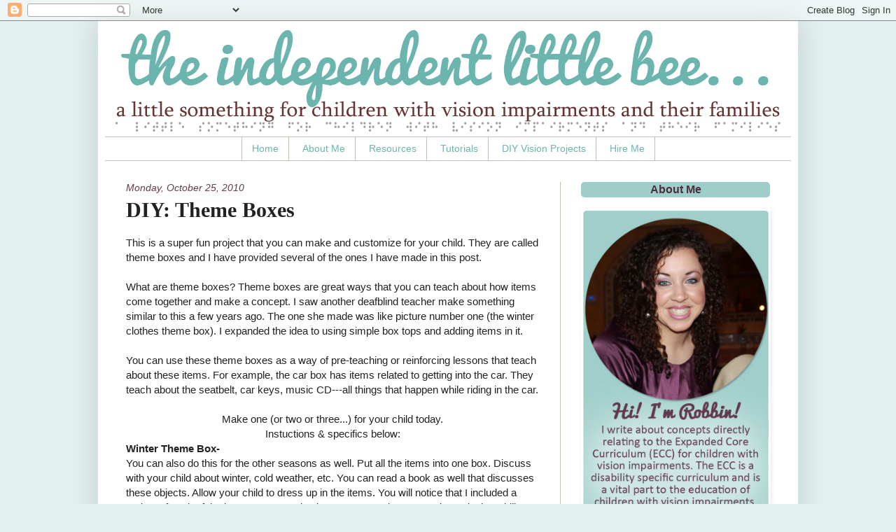

--- FILE ---
content_type: text/html; charset=UTF-8
request_url: https://adifferentkindofvision.blogspot.com/2010/10/diy-theme-boxes.html
body_size: 27987
content:
<!DOCTYPE html>
<html class='v2' dir='ltr' xmlns='http://www.w3.org/1999/xhtml' xmlns:b='http://www.google.com/2005/gml/b' xmlns:data='http://www.google.com/2005/gml/data' xmlns:expr='http://www.google.com/2005/gml/expr'>
<head>
<link href='https://www.blogger.com/static/v1/widgets/335934321-css_bundle_v2.css' rel='stylesheet' type='text/css'/>
<meta content='width=1100' name='viewport'/>
<meta content='text/html; charset=UTF-8' http-equiv='Content-Type'/>
<meta content='blogger' name='generator'/>
<link href='https://adifferentkindofvision.blogspot.com/favicon.ico' rel='icon' type='image/x-icon'/>
<link href='http://adifferentkindofvision.blogspot.com/2010/10/diy-theme-boxes.html' rel='canonical'/>
<link rel="alternate" type="application/atom+xml" title="the independent little bee... - Atom" href="https://adifferentkindofvision.blogspot.com/feeds/posts/default" />
<link rel="alternate" type="application/rss+xml" title="the independent little bee... - RSS" href="https://adifferentkindofvision.blogspot.com/feeds/posts/default?alt=rss" />
<link rel="service.post" type="application/atom+xml" title="the independent little bee... - Atom" href="https://www.blogger.com/feeds/926143894925529696/posts/default" />

<link rel="alternate" type="application/atom+xml" title="the independent little bee... - Atom" href="https://adifferentkindofvision.blogspot.com/feeds/860233088340167101/comments/default" />
<!--Can't find substitution for tag [blog.ieCssRetrofitLinks]-->
<link href='https://blogger.googleusercontent.com/img/b/R29vZ2xl/AVvXsEhKUcVwGH90AYdX2dy0e4LFOSLKw7OP-woTyCvGsYJuPZoLCzezZiDDLVUZboBvZtIo4oMI8o9rDm89V10ugMvrz_cU2I5H5EV3KkD_7UZ6GdM9KYYBem-QjvO1XPcvOWRXp2zE7S-8eKwr/s400/winter+theme+kit.jpg' rel='image_src'/>
<meta content='http://adifferentkindofvision.blogspot.com/2010/10/diy-theme-boxes.html' property='og:url'/>
<meta content='DIY: Theme Boxes' property='og:title'/>
<meta content='This is a super fun project that you can make and customize for your child. They are called theme boxes and I have provided several of the o...' property='og:description'/>
<meta content='https://blogger.googleusercontent.com/img/b/R29vZ2xl/AVvXsEhKUcVwGH90AYdX2dy0e4LFOSLKw7OP-woTyCvGsYJuPZoLCzezZiDDLVUZboBvZtIo4oMI8o9rDm89V10ugMvrz_cU2I5H5EV3KkD_7UZ6GdM9KYYBem-QjvO1XPcvOWRXp2zE7S-8eKwr/w1200-h630-p-k-no-nu/winter+theme+kit.jpg' property='og:image'/>
<title>
the independent little bee...: DIY: Theme Boxes
</title>
<style type='text/css'>@font-face{font-family:'Pacifico';font-style:normal;font-weight:400;font-display:swap;src:url(//fonts.gstatic.com/s/pacifico/v23/FwZY7-Qmy14u9lezJ-6K6MmBp0u-zK4.woff2)format('woff2');unicode-range:U+0460-052F,U+1C80-1C8A,U+20B4,U+2DE0-2DFF,U+A640-A69F,U+FE2E-FE2F;}@font-face{font-family:'Pacifico';font-style:normal;font-weight:400;font-display:swap;src:url(//fonts.gstatic.com/s/pacifico/v23/FwZY7-Qmy14u9lezJ-6D6MmBp0u-zK4.woff2)format('woff2');unicode-range:U+0301,U+0400-045F,U+0490-0491,U+04B0-04B1,U+2116;}@font-face{font-family:'Pacifico';font-style:normal;font-weight:400;font-display:swap;src:url(//fonts.gstatic.com/s/pacifico/v23/FwZY7-Qmy14u9lezJ-6I6MmBp0u-zK4.woff2)format('woff2');unicode-range:U+0102-0103,U+0110-0111,U+0128-0129,U+0168-0169,U+01A0-01A1,U+01AF-01B0,U+0300-0301,U+0303-0304,U+0308-0309,U+0323,U+0329,U+1EA0-1EF9,U+20AB;}@font-face{font-family:'Pacifico';font-style:normal;font-weight:400;font-display:swap;src:url(//fonts.gstatic.com/s/pacifico/v23/FwZY7-Qmy14u9lezJ-6J6MmBp0u-zK4.woff2)format('woff2');unicode-range:U+0100-02BA,U+02BD-02C5,U+02C7-02CC,U+02CE-02D7,U+02DD-02FF,U+0304,U+0308,U+0329,U+1D00-1DBF,U+1E00-1E9F,U+1EF2-1EFF,U+2020,U+20A0-20AB,U+20AD-20C0,U+2113,U+2C60-2C7F,U+A720-A7FF;}@font-face{font-family:'Pacifico';font-style:normal;font-weight:400;font-display:swap;src:url(//fonts.gstatic.com/s/pacifico/v23/FwZY7-Qmy14u9lezJ-6H6MmBp0u-.woff2)format('woff2');unicode-range:U+0000-00FF,U+0131,U+0152-0153,U+02BB-02BC,U+02C6,U+02DA,U+02DC,U+0304,U+0308,U+0329,U+2000-206F,U+20AC,U+2122,U+2191,U+2193,U+2212,U+2215,U+FEFF,U+FFFD;}</style>
<style id='page-skin-1' type='text/css'><!--
/*
-----------------------------------------------
Blogger Template Style
Name:     Simple
Designer: Josh Peterson
URL:      www.noaesthetic.com
----------------------------------------------- */
/* Variable definitions
====================
<Variable name="keycolor" description="Main Color" type="color" default="#66bbdd"/>
<Group description="Page Text" selector="body">
<Variable name="body.font" description="Font" type="font"
default="normal normal 12px Arial, Tahoma, Helvetica, FreeSans, sans-serif"/>
<Variable name="body.text.color" description="Text Color" type="color" default="#222222"/>
</Group>
<Group description="Backgrounds" selector=".body-fauxcolumns-outer">
<Variable name="body.background.color" description="Outer Background" type="color" default="#66bbdd"/>
<Variable name="content.background.color" description="Main Background" type="color" default="#ffffff"/>
<Variable name="header.background.color" description="Header Background" type="color" default="transparent"/>
</Group>
<Group description="Links" selector=".main-outer">
<Variable name="link.color" description="Link Color" type="color" default="#2288bb"/>
<Variable name="link.visited.color" description="Visited Color" type="color" default="#888888"/>
<Variable name="link.hover.color" description="Hover Color" type="color" default="#33aaff"/>
</Group>
<Group description="Blog Title" selector=".header h1">
<Variable name="header.font" description="Font" type="font"
default="normal normal 60px Arial, Tahoma, Helvetica, FreeSans, sans-serif"/>
<Variable name="header.text.color" description="Title Color" type="color" default="#3399bb" />
</Group>
<Group description="Blog Description" selector=".header .description">
<Variable name="description.text.color" description="Description Color" type="color"
default="#777777" />
</Group>
<Group description="Tabs Text" selector=".tabs-inner .widget li a">
<Variable name="tabs.font" description="Font" type="font"
default="normal normal 14px Arial, Tahoma, Helvetica, FreeSans, sans-serif"/>
<Variable name="tabs.text.color" description="Text Color" type="color" default="#999999"/>
<Variable name="tabs.selected.text.color" description="Selected Color" type="color" default="#000000"/>
</Group>
<Group description="Tabs Background" selector=".tabs-outer .PageList">
<Variable name="tabs.background.color" description="Background Color" type="color" default="#f5f5f5"/>
<Variable name="tabs.selected.background.color" description="Selected Color" type="color" default="#eeeeee"/>
</Group>
<Group description="Post Title" selector="h3.post-title, .comments h4">
<Variable name="post.title.font" description="Font" type="font"
default="normal normal 22px Arial, Tahoma, Helvetica, FreeSans, sans-serif"/>
</Group>
<Group description="Date Header" selector=".date-header">
<Variable name="date.header.color" description="Text Color" type="color"
default="#222222"/>
<Variable name="date.header.background.color" description="Background Color" type="color"
default="transparent"/>
</Group>
<Group description="Post Footer" selector=".post-footer">
<Variable name="post.footer.text.color" description="Text Color" type="color" default="#666666"/>
<Variable name="post.footer.background.color" description="Background Color" type="color"
default="#f9f9f9"/>
<Variable name="post.footer.border.color" description="Shadow Color" type="color" default="#eeeeee"/>
</Group>
<Group description="Gadgets" selector="h2">
<Variable name="widget.title.font" description="Title Font" type="font"
default="normal bold 11px Arial, Tahoma, Helvetica, FreeSans, sans-serif"/>
<Variable name="widget.title.text.color" description="Title Color" type="color" default="#000000"/>
<Variable name="widget.alternate.text.color" description="Alternate Color" type="color" default="#999999"/>
</Group>
<Group description="Images" selector=".main-inner">
<Variable name="image.background.color" description="Background Color" type="color" default="#ffffff"/>
<Variable name="image.border.color" description="Border Color" type="color" default="#eeeeee"/>
<Variable name="image.text.color" description="Caption Text Color" type="color" default="#222222"/>
</Group>
<Group description="Accents" selector=".content-inner">
<Variable name="body.rule.color" description="Separator Line Color" type="color" default="#eeeeee"/>
<Variable name="tabs.border.color" description="Tabs Border Color" type="color" default="#c3c1b3"/>
</Group>
<Variable name="body.background" description="Body Background" type="background"
color="#e2f0ef" default="$(color) none repeat scroll top left"/>
<Variable name="body.background.override" description="Body Background Override" type="string" default=""/>
<Variable name="body.background.gradient.cap" description="Body Gradient Cap" type="url"
default="url(//www.blogblog.com/1kt/simple/gradients_light.png)"/>
<Variable name="body.background.gradient.tile" description="Body Gradient Tile" type="url"
default="url(//www.blogblog.com/1kt/simple/body_gradient_tile_light.png)"/>
<Variable name="content.background.color.selector" description="Content Background Color Selector" type="string" default=".content-inner"/>
<Variable name="content.padding" description="Content Padding" type="length" default="10px"/>
<Variable name="content.padding.horizontal" description="Content Horizontal Padding" type="length" default="10px"/>
<Variable name="content.shadow.spread" description="Content Shadow Spread" type="length" default="40px"/>
<Variable name="content.shadow.spread.webkit" description="Content Shadow Spread (WebKit)" type="length" default="5px"/>
<Variable name="content.shadow.spread.ie" description="Content Shadow Spread (IE)" type="length" default="10px"/>
<Variable name="main.border.width" description="Main Border Width" type="length" default="0"/>
<Variable name="header.background.gradient" description="Header Gradient" type="url" default="none"/>
<Variable name="header.shadow.offset.left" description="Header Shadow Offset Left" type="length" default="-1px"/>
<Variable name="header.shadow.offset.top" description="Header Shadow Offset Top" type="length" default="-1px"/>
<Variable name="header.shadow.spread" description="Header Shadow Spread" type="length" default="1px"/>
<Variable name="header.padding" description="Header Padding" type="length" default="30px"/>
<Variable name="header.border.size" description="Header Border Size" type="length" default="1px"/>
<Variable name="header.bottom.border.size" description="Header Bottom Border Size" type="length" default="1px"/>
<Variable name="header.border.horizontalsize" description="Header Horizontal Border Size" type="length" default="0"/>
<Variable name="description.text.size" description="Description Text Size" type="string" default="140%"/>
<Variable name="tabs.margin.top" description="Tabs Margin Top" type="length" default="0" />
<Variable name="tabs.margin.side" description="Tabs Side Margin" type="length" default="30px" />
<Variable name="tabs.background.gradient" description="Tabs Background Gradient" type="url"
default="url(//www.blogblog.com/1kt/simple/gradients_light.png)"/>
<Variable name="tabs.border.width" description="Tabs Border Width" type="length" default="1px"/>
<Variable name="tabs.bevel.border.width" description="Tabs Bevel Border Width" type="length" default="1px"/>
<Variable name="date.header.padding" description="Date Header Padding" type="string" default="inherit"/>
<Variable name="date.header.letterspacing" description="Date Header Letter Spacing" type="string" default="inherit"/>
<Variable name="date.header.margin" description="Date Header Margin" type="string" default="inherit"/>
<Variable name="post.margin.bottom" description="Post Bottom Margin" type="length" default="25px"/>
<Variable name="image.border.small.size" description="Image Border Small Size" type="length" default="2px"/>
<Variable name="image.border.large.size" description="Image Border Large Size" type="length" default="5px"/>
<Variable name="page.width.selector" description="Page Width Selector" type="string" default=".region-inner"/>
<Variable name="page.width" description="Page Width" type="string" default="auto"/>
<Variable name="main.section.margin" description="Main Section Margin" type="length" default="15px"/>
<Variable name="main.padding" description="Main Padding" type="length" default="15px"/>
<Variable name="main.padding.top" description="Main Padding Top" type="length" default="30px"/>
<Variable name="main.padding.bottom" description="Main Padding Bottom" type="length" default="30px"/>
<Variable name="paging.background"
color="#ffffff"
description="Background of blog paging area" type="background"
default="transparent none no-repeat scroll top center"/>
<Variable name="footer.bevel" description="Bevel border length of footer" type="length" default="0"/>
<Variable name="mobile.background.overlay" description="Mobile Background Overlay" type="string"
default="transparent none repeat scroll top left"/>
<Variable name="mobile.background.size" description="Mobile Background Size" type="string" default="auto"/>
<Variable name="mobile.button.color" description="Mobile Button Color" type="color" default="#ffffff" />
<Variable name="startSide" description="Side where text starts in blog language" type="automatic" default="left"/>
<Variable name="endSide" description="Side where text ends in blog language" type="automatic" default="right"/>
*/
/* Content
----------------------------------------------- */
body {
font: normal normal 14px Arial, Tahoma, Helvetica, FreeSans, sans-serif;
color: #222222;
background: #e2f0ef none repeat scroll top left;
padding: 0 40px 40px 40px;
}
html body .region-inner {
min-width: 0;
max-width: 100%;
width: auto;
}
a:link {
text-decoration:none;
color: #4d2f3c;
}
a:visited {
text-decoration:none;
color: #613b4c;
}
a:hover {
text-decoration:underline;
color: #4d2f3c;
}
.body-fauxcolumn-outer .fauxcolumn-inner {
background: transparent none repeat scroll top left;
_background-image: none;
}
.body-fauxcolumn-outer .cap-top {
position: absolute;
z-index: 1;
height: 400px;
width: 100%;
background: #e2f0ef none repeat scroll top left;
}
.body-fauxcolumn-outer .cap-top .cap-left {
width: 100%;
background: transparent none repeat-x scroll top left;
_background-image: none;
}
.content-outer {
-moz-box-shadow: 0 0 40px rgba(0, 0, 0, .15);
-webkit-box-shadow: 0 0 5px rgba(0, 0, 0, .15);
-goog-ms-box-shadow: 0 0 10px #333333;
box-shadow: 0 0 40px rgba(0, 0, 0, .15);
margin-bottom: 1px;
}
.content-inner {
padding: 10px 10px;
}
.content-inner {
background-color: #ffffff;
}
/* Header
----------------------------------------------- */
.header-outer {
background: transparent none repeat-x scroll 0 -400px;
_background-image: none;
}
.Header h1 {
font: normal normal 36px Pacifico;
color: #4d2f3c;
text-shadow: -1px -1px 1px rgba(0, 0, 0, .2);
}
.Header h1 a {
color: #4d2f3c;
}
.Header .description {
font-size: 140%;
color: #777777;
}
.header-inner .Header .titlewrapper {
padding: 22px 30px;
}
.header-inner .Header .descriptionwrapper {
padding: 0 30px;
}
/* Tabs
----------------------------------------------- */
.tabs-inner .section:first-child {
border-top: 1px solid #c3c1b3;
}
.tabs-inner .section:first-child ul {
margin-top: -1px;
border-top: 1px solid #c3c1b3;
border-left: 0 solid #c3c1b3;
border-right: 0 solid #c3c1b3;
}
.tabs-inner .widget ul {
background: #ffffff url(//www.blogblog.com/1kt/simple/gradients_light.png) repeat-x scroll 0 -800px;
_background-image: none;
border-bottom: 1px solid #c3c1b3;
margin-top: 0;
margin-left: -30px;
margin-right: -30px;
}
.tabs-inner .widget li a {
display: inline-block;
padding: .6em 1em;
font: normal normal 14px Arial, Tahoma, Helvetica, FreeSans, sans-serif;
color: #6cb4ae;
border-left: 1px solid #ffffff;
border-right: 1px solid #c3c1b3;
}
.tabs-inner .widget li:first-child a {
border-left: none;
}
.tabs-inner .widget li.selected a, .tabs-inner .widget li a:hover {
color: #4d2f3c;
background-color: #ffffff;
text-decoration: none;
}
/* Columns
----------------------------------------------- */
.main-outer {
border-top: 0 solid #c3c1b3;
}
.fauxcolumn-left-outer .fauxcolumn-inner {
border-right: 1px solid #c3c1b3;
}
.fauxcolumn-right-outer .fauxcolumn-inner {
border-left: 1px solid #c3c1b3;
}
/* Headings
----------------------------------------------- */
h2 {
margin: 0 0 1em 0;
font: normal normal 16px Arial, Tahoma, Helvetica, FreeSans, sans-serif;
color: #4d2f3c;
}
/* Widgets
----------------------------------------------- */
.widget .zippy {
color: #c3c1b3;
text-shadow: 2px 2px 1px rgba(0, 0, 0, .1);
}
.widget .popular-posts ul {
list-style: none;
}
/* Posts
----------------------------------------------- */
.date-header span {
background-color: transparent;
color: #613b4c;
padding: inherit;
letter-spacing: inherit;
margin: inherit;
}
.main-inner {
padding-top: 30px;
padding-bottom: 30px;
}
.main-inner .column-center-inner {
padding: 0 15px;
}
.main-inner .column-center-inner .section {
margin: 0 15px;
}
.post {
margin: 0 0 25px 0;
}
h3.post-title, .comments h4 {
font: normal bold 30px Georgia, Utopia, 'Palatino Linotype', Palatino, serif;
margin: .75em 0 0;
}
.post-body {
font-size: 110%;
line-height: 1.4;
position: relative;
}
.post-body img, .post-body .tr-caption-container, .Profile img, .Image img,
.BlogList .item-thumbnail img {
padding: 2px;
background: transparent;
border: 1px solid transparent;
-moz-box-shadow: 1px 1px 5px rgba(0, 0, 0, .1);
-webkit-box-shadow: 1px 1px 5px rgba(0, 0, 0, .1);
box-shadow: 1px 1px 5px rgba(0, 0, 0, .1);
}
.post-body img, .post-body .tr-caption-container {
padding: 5px;
}
.post-body .tr-caption-container {
color: #4d2f3c;
}
.post-body .tr-caption-container img {
padding: 0;
background: transparent;
border: none;
-moz-box-shadow: 0 0 0 rgba(0, 0, 0, .1);
-webkit-box-shadow: 0 0 0 rgba(0, 0, 0, .1);
box-shadow: 0 0 0 rgba(0, 0, 0, .1);
}
.post-header {
margin: 0 0 1.5em;
line-height: 1.6;
font-size: 90%;
}
.post-footer {
margin: 20px -2px 0;
padding: 5px 10px;
color: #613b4c;
background-color: transparent;
border-bottom: 1px solid transparent;
line-height: 1.6;
font-size: 90%;
}
#comments .comment-author {
padding-top: 1.5em;
border-top: 1px solid #c3c1b3;
background-position: 0 1.5em;
}
#comments .comment-author:first-child {
padding-top: 0;
border-top: none;
}
.avatar-image-container {
margin: .2em 0 0;
}
#comments .avatar-image-container img {
border: 1px solid transparent;
}
/* Comments
----------------------------------------------- */
.comments .comments-content .icon.blog-author {
background-repeat: no-repeat;
background-image: url([data-uri]);
}
.comments .comments-content .loadmore a {
border-top: 1px solid #c3c1b3;
border-bottom: 1px solid #c3c1b3;
}
.comments .comment-thread.inline-thread {
background-color: transparent;
}
.comments .continue {
border-top: 2px solid #c3c1b3;
}
/* Accents
---------------------------------------------- */
.section-columns td.columns-cell {
border-left: 1px solid #c3c1b3;
}
.blog-pager {
background: transparent none no-repeat scroll top center;
}
.blog-pager-older-link, .home-link,
.blog-pager-newer-link {
background-color: #ffffff;
padding: 5px;
}
.footer-outer {
border-top: 0 dashed #bbbbbb;
}
/* Mobile
----------------------------------------------- */
body.mobile  {
background-size: auto;
}
.mobile .body-fauxcolumn-outer {
background: transparent none repeat scroll top left;
}
.mobile .body-fauxcolumn-outer .cap-top {
background-size: 100% auto;
}
.mobile .content-outer {
-webkit-box-shadow: 0 0 3px rgba(0, 0, 0, .15);
box-shadow: 0 0 3px rgba(0, 0, 0, .15);
}
body.mobile .AdSense {
margin: 0 -40px;
}
.mobile .tabs-inner .widget ul {
margin-left: 0;
margin-right: 0;
}
.mobile .post {
margin: 0;
}
.mobile .main-inner .column-center-inner .section {
margin: 0;
}
.mobile .date-header span {
padding: 0.1em 10px;
margin: 0 -10px;
}
.mobile h3.post-title {
margin: 0;
}
.mobile .blog-pager {
background: transparent none no-repeat scroll top center;
}
.mobile .footer-outer {
border-top: none;
}
.mobile .main-inner, .mobile .footer-inner {
background-color: #ffffff;
}
.mobile-index-contents {
color: #222222;
}
.mobile-link-button {
background-color: #4d2f3c;
}
.mobile-link-button a:link, .mobile-link-button a:visited {
color: #e3ddd4;
}
.mobile .tabs-inner .section:first-child {
border-top: none;
}
.mobile .tabs-inner .PageList .widget-content {
background-color: #ffffff;
color: #4d2f3c;
border-top: 1px solid #c3c1b3;
border-bottom: 1px solid #c3c1b3;
}
.mobile .tabs-inner .PageList .widget-content .pagelist-arrow {
border-left: 1px solid #c3c1b3;
}
.post-body img {width:98%; height: auto;}
.widget-content img {width:98%; height: auto;}
#Subscribe1 img {width:auto;}
.post-body a {margin-left:0!important; margin-right:0;}
.blog-feeds, footer { display: none; }
.sidebar .widget h2 {
background-color: #9FCECA;
padding: 2px;
border-radius: 5px;
font-weight: bold;
text-align: center;
}
h2.date-header {font-size:14px; font-style:italic;margin:0;}
h3.post-title, .comments h4 { margin: .25em 0 0; }
@media screen and (max-width: 980px) {
body {
min-width: 100%!important;
padding: 0px!important;
margin: 0px!important;
}
.columns { padding: 0px!important; }
.fauxcolumn-inner { display: none!important; }
.content-outer {
max-width: 100%!important;
min-width: 100%!important;
box-shadow: none!important;
}
#Header1_headerimg {
height: auto!important;
width: 100%!important;
}
.column-center-outer, .column-left-outer, .column-right-outer { float: none!important; }
.column-right-inner {
padding: 0px;
}
.column-right-outer {
padding: 0px;
margin: 0px;
width: 100%!important;
}
.sidebar .widget {
padding: 1%!important;
width: 100%;
margin:0px!important;
}
}.PageList {text-align:center !important;}
.PageList li {display:inline !important; float:none !important;}
.tabs-inner .widget li:first-child a {border-left: 1px solid #c3c1b3;}
#crosscol {margin-top:5px}
.entry-content:after {
content: url(//3.bp.blogspot.com/-RTxhVhB2UG8/VFOp3CVoKBI/AAAAAAAAAcA/-5z8VN9PA9c/s1600/bee_sig.png);
padding-left:15px;
}
.post-footer {
margin-top: 0px;
padding-top: 0px;
border-bottom: 1px solid #c3c1b3;
}
.post-body img{
max-width:100%;
display:block;
margin:auto;
}
--></style>
<style id='template-skin-1' type='text/css'><!--
body {
min-width: 1000px;
}
.content-outer, .content-fauxcolumn-outer, .region-inner {
min-width: 1000px;
max-width: 1000px;
_width: 1000px;
}
.main-inner .columns {
padding-left: 0px;
padding-right: 330px;
}
.main-inner .fauxcolumn-center-outer {
left: 0px;
right: 330px;
/* IE6 does not respect left and right together */
_width: expression(this.parentNode.offsetWidth -
parseInt("0px") -
parseInt("330px") + 'px');
}
.main-inner .fauxcolumn-left-outer {
width: 0px;
}
.main-inner .fauxcolumn-right-outer {
width: 330px;
}
.main-inner .column-left-outer {
width: 0px;
right: 100%;
margin-left: -0px;
}
.main-inner .column-right-outer {
width: 330px;
margin-right: -330px;
}
#layout {
min-width: 0;
}
#layout .content-outer {
min-width: 0;
width: 800px;
}
#layout .region-inner {
min-width: 0;
width: auto;
}
--></style>
<link href='https://www.blogger.com/dyn-css/authorization.css?targetBlogID=926143894925529696&amp;zx=a4ca9b39-ba6f-48a6-b730-569658d2e2d7' media='none' onload='if(media!=&#39;all&#39;)media=&#39;all&#39;' rel='stylesheet'/><noscript><link href='https://www.blogger.com/dyn-css/authorization.css?targetBlogID=926143894925529696&amp;zx=a4ca9b39-ba6f-48a6-b730-569658d2e2d7' rel='stylesheet'/></noscript>
<meta name='google-adsense-platform-account' content='ca-host-pub-1556223355139109'/>
<meta name='google-adsense-platform-domain' content='blogspot.com'/>

</head>
<body class='loading'>
<div class='navbar section' id='navbar'><div class='widget Navbar' data-version='1' id='Navbar1'><script type="text/javascript">
    function setAttributeOnload(object, attribute, val) {
      if(window.addEventListener) {
        window.addEventListener('load',
          function(){ object[attribute] = val; }, false);
      } else {
        window.attachEvent('onload', function(){ object[attribute] = val; });
      }
    }
  </script>
<div id="navbar-iframe-container"></div>
<script type="text/javascript" src="https://apis.google.com/js/platform.js"></script>
<script type="text/javascript">
      gapi.load("gapi.iframes:gapi.iframes.style.bubble", function() {
        if (gapi.iframes && gapi.iframes.getContext) {
          gapi.iframes.getContext().openChild({
              url: 'https://www.blogger.com/navbar/926143894925529696?po\x3d860233088340167101\x26origin\x3dhttps://adifferentkindofvision.blogspot.com',
              where: document.getElementById("navbar-iframe-container"),
              id: "navbar-iframe"
          });
        }
      });
    </script><script type="text/javascript">
(function() {
var script = document.createElement('script');
script.type = 'text/javascript';
script.src = '//pagead2.googlesyndication.com/pagead/js/google_top_exp.js';
var head = document.getElementsByTagName('head')[0];
if (head) {
head.appendChild(script);
}})();
</script>
</div></div>
<div class='body-fauxcolumns'>
<div class='fauxcolumn-outer body-fauxcolumn-outer'>
<div class='cap-top'>
<div class='cap-left'></div>
<div class='cap-right'></div>
</div>
<div class='fauxborder-left'>
<div class='fauxborder-right'></div>
<div class='fauxcolumn-inner'>
</div>
</div>
<div class='cap-bottom'>
<div class='cap-left'></div>
<div class='cap-right'></div>
</div>
</div>
</div>
<div class='content'>
<div class='content-fauxcolumns'>
<div class='fauxcolumn-outer content-fauxcolumn-outer'>
<div class='cap-top'>
<div class='cap-left'></div>
<div class='cap-right'></div>
</div>
<div class='fauxborder-left'>
<div class='fauxborder-right'></div>
<div class='fauxcolumn-inner'>
</div>
</div>
<div class='cap-bottom'>
<div class='cap-left'></div>
<div class='cap-right'></div>
</div>
</div>
</div>
<div class='content-outer'>
<div class='content-cap-top cap-top'>
<div class='cap-left'></div>
<div class='cap-right'></div>
</div>
<div class='fauxborder-left content-fauxborder-left'>
<div class='fauxborder-right content-fauxborder-right'></div>
<div class='content-inner'>
<header>
<div class='header-outer'>
<div class='header-cap-top cap-top'>
<div class='cap-left'></div>
<div class='cap-right'></div>
</div>
<div class='fauxborder-left header-fauxborder-left'>
<div class='fauxborder-right header-fauxborder-right'></div>
<div class='region-inner header-inner'>
<div class='header section' id='header'><div class='widget Header' data-version='1' id='Header1'>
<div id='header-inner'>
<a href='https://adifferentkindofvision.blogspot.com/' style='display: block'>
<img alt='the independent little bee...' height='150px; ' id='Header1_headerimg' src='https://blogger.googleusercontent.com/img/b/R29vZ2xl/AVvXsEipm_we2WQdKZ-h2W_d4ZYFT_rVBFDOiqKVu7ksKQz12r4CUtcBWj4UN0CSwJvXB2eBZ2lkre058GcqGj3ajYwIrfYdlifWfTFpS64KSsYPexi3M2dasrNWuDJmFE7yXHAEaZfqK5seYVEP/s1600/bee-header.png' style='display: block' width='980px; '/>
</a>
</div>
</div></div>
</div>
</div>
<div class='header-cap-bottom cap-bottom'>
<div class='cap-left'></div>
<div class='cap-right'></div>
</div>
</div>
</header>
<div class='tabs-outer'>
<div class='tabs-cap-top cap-top'>
<div class='cap-left'></div>
<div class='cap-right'></div>
</div>
<div class='fauxborder-left tabs-fauxborder-left'>
<div class='fauxborder-right tabs-fauxborder-right'></div>
<div class='region-inner tabs-inner'>
<div class='tabs section' id='crosscol'><div class='widget PageList' data-version='1' id='PageList1'>
<h2>
Pages
</h2>
<div class='widget-content'>
<ul>
<li>
<a href='https://adifferentkindofvision.blogspot.com/'>
Home
</a>
</li>
<li>
<a href='https://adifferentkindofvision.blogspot.com/p/about-me.html'>
About Me
</a>
</li>
<li>
<a href='https://adifferentkindofvision.blogspot.com/p/resources-and-articles-this-site-has.html'>
Resources
</a>
</li>
<li>
<a href='https://adifferentkindofvision.blogspot.com/p/tutorials.html'>
Tutorials
</a>
</li>
<li>
<a href='http://adifferentkindofvision.blogspot.com/search/label/DIY%20Vision%20Projects?max-results=7'>
DIY Vision Projects
</a>
</li>
<li>
<a href='https://adifferentkindofvision.blogspot.com/p/presentations.html'>
Hire Me
</a>
</li>
</ul>
<div class='clear'></div>
</div>
</div></div>
<div class='tabs no-items section' id='crosscol-overflow'></div>
</div>
</div>
<div class='tabs-cap-bottom cap-bottom'>
<div class='cap-left'></div>
<div class='cap-right'></div>
</div>
</div>
<div class='main-outer'>
<div class='main-cap-top cap-top'>
<div class='cap-left'></div>
<div class='cap-right'></div>
</div>
<div class='fauxborder-left main-fauxborder-left'>
<div class='fauxborder-right main-fauxborder-right'></div>
<div class='region-inner main-inner'>
<div class='columns fauxcolumns'>
<div class='fauxcolumn-outer fauxcolumn-center-outer'>
<div class='cap-top'>
<div class='cap-left'></div>
<div class='cap-right'></div>
</div>
<div class='fauxborder-left'>
<div class='fauxborder-right'></div>
<div class='fauxcolumn-inner'>
</div>
</div>
<div class='cap-bottom'>
<div class='cap-left'></div>
<div class='cap-right'></div>
</div>
</div>
<div class='fauxcolumn-outer fauxcolumn-left-outer'>
<div class='cap-top'>
<div class='cap-left'></div>
<div class='cap-right'></div>
</div>
<div class='fauxborder-left'>
<div class='fauxborder-right'></div>
<div class='fauxcolumn-inner'>
</div>
</div>
<div class='cap-bottom'>
<div class='cap-left'></div>
<div class='cap-right'></div>
</div>
</div>
<div class='fauxcolumn-outer fauxcolumn-right-outer'>
<div class='cap-top'>
<div class='cap-left'></div>
<div class='cap-right'></div>
</div>
<div class='fauxborder-left'>
<div class='fauxborder-right'></div>
<div class='fauxcolumn-inner'>
</div>
</div>
<div class='cap-bottom'>
<div class='cap-left'></div>
<div class='cap-right'></div>
</div>
</div>
<!-- corrects IE6 width calculation -->
<div class='columns-inner'>
<div class='column-center-outer'>
<div class='column-center-inner'>
<div class='main section' id='main'><div class='widget Blog' data-version='1' id='Blog1'>
<div class='blog-posts hfeed'>
<!--Can't find substitution for tag [defaultAdStart]-->

                                        <div class="date-outer">
                                      
<h2 class='date-header'>
<span>
Monday, October 25, 2010
</span>
</h2>

                                        <div class="date-posts">
                                      
<div class='post-outer'>
<div class='post hentry' itemprop='blogPost' itemscope='itemscope' itemtype='http://schema.org/BlogPosting'>
<meta content='https://blogger.googleusercontent.com/img/b/R29vZ2xl/AVvXsEhKUcVwGH90AYdX2dy0e4LFOSLKw7OP-woTyCvGsYJuPZoLCzezZiDDLVUZboBvZtIo4oMI8o9rDm89V10ugMvrz_cU2I5H5EV3KkD_7UZ6GdM9KYYBem-QjvO1XPcvOWRXp2zE7S-8eKwr/s400/winter+theme+kit.jpg' itemprop='image_url'/>
<meta content='926143894925529696' itemprop='blogId'/>
<meta content='860233088340167101' itemprop='postId'/>
<a name='860233088340167101'></a>
<h3 class='post-title entry-title' itemprop='name'>
DIY: Theme Boxes
</h3>
<div class='post-header'>
<div class='post-header-line-1'></div>
</div>
<div class='post-body entry-content' id='post-body-860233088340167101' itemprop='description articleBody'>
This is a super fun project that you can make and customize for your child. They are called theme boxes and I have provided several of the ones I have made in this post.<br /><br />What are theme boxes? Theme boxes are great ways that you can teach about how items come together and make a concept. I saw another deafblind teacher make something similar to this a few years ago. The one she made was like picture number one (the winter clothes theme box). I expanded the idea to using simple box tops and adding items in it.<br /><br />You can use these theme boxes as a way of pre-teaching or reinforcing lessons that teach about these items. For example, the car box has items related to getting into the car. They teach about the seatbelt, car keys, music CD---all things that happen while riding in the car.<br /><br /><div align="center">Make one (or two or three...) for your child today.<br />Instuctions &amp; specifics below:</div><strong>Winter Theme Box-</strong><br />You can also do this for the other seasons as well. Put all the items into one box. Discuss with your child about winter, cold weather, etc. You can read a book as well that discusses these objects. Allow your child to dress up in the items. You will notice that I included a variety of each of the items. You can also incorporate math, community and other skills into this lesson.<br /><br />As with all projects, customize the theme boxes to fit your child's visual needs. I included some contrasting bright red &amp; yellow so my students with CVI can participate as well. *Plus red &amp; yellow are good contrast colors--many of my students can see them.<br /><br /><p><a href="https://blogger.googleusercontent.com/img/b/R29vZ2xl/AVvXsEhKUcVwGH90AYdX2dy0e4LFOSLKw7OP-woTyCvGsYJuPZoLCzezZiDDLVUZboBvZtIo4oMI8o9rDm89V10ugMvrz_cU2I5H5EV3KkD_7UZ6GdM9KYYBem-QjvO1XPcvOWRXp2zE7S-8eKwr/s1600/winter+theme+kit.jpg"><img alt="" border="0" id="BLOGGER_PHOTO_ID_5532066433161838866" src="https://blogger.googleusercontent.com/img/b/R29vZ2xl/AVvXsEhKUcVwGH90AYdX2dy0e4LFOSLKw7OP-woTyCvGsYJuPZoLCzezZiDDLVUZboBvZtIo4oMI8o9rDm89V10ugMvrz_cU2I5H5EV3KkD_7UZ6GdM9KYYBem-QjvO1XPcvOWRXp2zE7S-8eKwr/s400/winter+theme+kit.jpg" style="DISPLAY: block; MARGIN: 0px auto 10px; WIDTH: 400px; CURSOR: hand; HEIGHT: 299px; TEXT-ALIGN: center" /></a> <strong>The car box:<br /></strong>You can use this as a pre-teach opportunity to read with a "places I go book". I found the car seat straps at a local REI. I could buy them by the foot. Notice that I used red &amp; yellow to include the visual needs of my CVI students. The large buckle on the red strap was also purchased from CVI for about $5, the small one on the yellow strap for about the same. The other yellow carseat buckle is a replacement buckle I bought from Burlington Coat Factory in the Baby Depot dept. for about $7. I included car keys, old CDs as well. The car keys I got for free at Home Depot. I asked for their damaged keys. They are not pictured but the keys I used for this is a car key (with the black casing on top), small key (for a lock) and regular keys (for a home). </p><a href="https://blogger.googleusercontent.com/img/b/R29vZ2xl/AVvXsEiU_nguebHelEBawUJNlYaqx6a1r5McajYZMgCCTX0fe06-9q7qUO11kmsI4TCRvrzq8fxzww6VFT2QThdAwA-omNx8iMZp97DwgeF9O9MQwr9J5wzC6UYOOyUM6EpxGkgQzs5Mi1UrXadB/s1600/car2.jpg"><img alt="" border="0" id="BLOGGER_PHOTO_ID_5532066430663985138" src="https://blogger.googleusercontent.com/img/b/R29vZ2xl/AVvXsEiU_nguebHelEBawUJNlYaqx6a1r5McajYZMgCCTX0fe06-9q7qUO11kmsI4TCRvrzq8fxzww6VFT2QThdAwA-omNx8iMZp97DwgeF9O9MQwr9J5wzC6UYOOyUM6EpxGkgQzs5Mi1UrXadB/s400/car2.jpg" style="DISPLAY: block; MARGIN: 0px auto 10px; WIDTH: 400px; CURSOR: hand; HEIGHT: 299px; TEXT-ALIGN: center" /></a><br /><strong>Bathroom/dressing box</strong><br />Note that I used real objects. You can open the wipe container and explore the wipes. There is lotion in the bottle. That is an actual diaper.<br /><br />This one is also an example of how I use shiny red wrapping paper to highlight the box. I did this primarily for my CVI students. Notice that I did not do the entire bottom. I only did the edges to highlight what I wanted my student to see.<br /><br />*The holidays are around the corner, I hit up the Dollar Tree and buy in bulk shiny red wrapping paper!<br /><br /><div><a href="https://blogger.googleusercontent.com/img/b/R29vZ2xl/AVvXsEhUXXh8_Nfu7irsY4OOxymamdxnjheMFuVLTrGjUjCeh5S-1TbPH1xIbbCLcNwIbQ43PUN8gVVbmdDhcswCo4OUVM_EDgD8anQk7qkGznzlcTkwLTdEkh2WjHK_yGFxYQYdADvzqyuCsERd/s1600/bathroom+box.jpg"><img alt="" border="0" id="BLOGGER_PHOTO_ID_5532066415259706594" src="https://blogger.googleusercontent.com/img/b/R29vZ2xl/AVvXsEhUXXh8_Nfu7irsY4OOxymamdxnjheMFuVLTrGjUjCeh5S-1TbPH1xIbbCLcNwIbQ43PUN8gVVbmdDhcswCo4OUVM_EDgD8anQk7qkGznzlcTkwLTdEkh2WjHK_yGFxYQYdADvzqyuCsERd/s400/bathroom+box.jpg" style="DISPLAY: block; MARGIN: 0px auto 10px; WIDTH: 400px; CURSOR: hand; HEIGHT: 299px; TEXT-ALIGN: center" /></a><br /><strong>Eating tray<br /></strong>This is a great pre-teach tool for setting the table as well. Again, I used red and yellow as my contrasting colors.<br /><br /><p><a href="https://blogger.googleusercontent.com/img/b/R29vZ2xl/AVvXsEjEPBbWrNoFKl4xhJyPpRxW8D0MZOTVnRHIixUIVSKWXoF_hkDGCAmN7JaiNqalSHGjlv_iwoNkk2Hnh1TAGQE9ldUditMTWlBNbv4bg82wCaiwExZF3nyMHFKhLmowLWPU0z-19Qda9sde/s1600/eating.jpg"><img alt="" border="0" id="BLOGGER_PHOTO_ID_5532066413570987810" src="https://blogger.googleusercontent.com/img/b/R29vZ2xl/AVvXsEjEPBbWrNoFKl4xhJyPpRxW8D0MZOTVnRHIixUIVSKWXoF_hkDGCAmN7JaiNqalSHGjlv_iwoNkk2Hnh1TAGQE9ldUditMTWlBNbv4bg82wCaiwExZF3nyMHFKhLmowLWPU0z-19Qda9sde/s400/eating.jpg" style="DISPLAY: block; MARGIN: 0px auto 10px; WIDTH: 400px; CURSOR: hand; HEIGHT: 299px; TEXT-ALIGN: center" /></a><br />-All of these items are attached using string, velcro (or hook &amp; loop), or draw string type of cording. I found a way to attach them so if they get tossed, I could still find them.<br />-Each project cost about $8 to make (except the car one) or less. I looked for items that were common use items and put them in the box.<br />-I recommend using the wrapping paper for students with vision as it highlights where they should look.<br /><br />These are just a few of the ideas. I presented this at the last parent education event so I do have a handout that I made. I will do my best to post it but these are the pictures from the handout. </p><p><strong><em>Do it at home:</em></strong> Make your own theme box! You can make it for older children and use a paper box (like the winter clothes theme) or you can make it on a box top. I like to enhance the activity by reading a story and using the items to pre- &amp; post-teach or by taking it to the actual activity. Collect your items &amp; get started today!</p></div>
<div style='clear: both;'></div>
</div>
<div class='post-footer'>
<div class='post-footer-line post-footer-line-1'>
<span class='post-timestamp'>
at
<meta content='http://adifferentkindofvision.blogspot.com/2010/10/diy-theme-boxes.html' itemprop='url'/>
<a class='timestamp-link' href='https://adifferentkindofvision.blogspot.com/2010/10/diy-theme-boxes.html' rel='bookmark' title='permanent link'>
<abbr class='published' itemprop='datePublished' title='2010-10-25T12:14:00-07:00'>
12:14&#8239;PM
</abbr>
</a>
</span>
<span class='post-comment-link'>
</span>
<span class='post-icons'>
<span class='item-action'>
<a href='https://www.blogger.com/email-post/926143894925529696/860233088340167101' title='Email Post'>
<img alt="" class="icon-action" height="13" src="//img1.blogblog.com/img/icon18_email.gif" width="18">
</a>
</span>
<span class='item-control blog-admin pid-281086597'>
<a href='https://www.blogger.com/post-edit.g?blogID=926143894925529696&postID=860233088340167101&from=pencil' title='Edit Post'>
<img alt="" class="icon-action" height="18" src="//img2.blogblog.com/img/icon18_edit_allbkg.gif" width="18">
</a>
</span>
</span>
<div class='post-share-buttons goog-inline-block'>
<a class='goog-inline-block share-button sb-email' href='https://www.blogger.com/share-post.g?blogID=926143894925529696&postID=860233088340167101&target=email' target='_blank' title='Email This'>
<span class='share-button-link-text'>
Email This
</span>
</a>
<a class='goog-inline-block share-button sb-blog' href='https://www.blogger.com/share-post.g?blogID=926143894925529696&postID=860233088340167101&target=blog' onclick='window.open(this.href, "_blank", "height=270,width=475"); return false;' target='_blank' title='BlogThis!'>
<span class='share-button-link-text'>
BlogThis!
</span>
</a>
<a class='goog-inline-block share-button sb-twitter' href='https://www.blogger.com/share-post.g?blogID=926143894925529696&postID=860233088340167101&target=twitter' target='_blank' title='Share to X'>
<span class='share-button-link-text'>
Share to X
</span>
</a>
<a class='goog-inline-block share-button sb-facebook' href='https://www.blogger.com/share-post.g?blogID=926143894925529696&postID=860233088340167101&target=facebook' onclick='window.open(this.href, "_blank", "height=430,width=640"); return false;' target='_blank' title='Share to Facebook'>
<span class='share-button-link-text'>
Share to Facebook
</span>
</a>
<a class='goog-inline-block share-button sb-pinterest' href='https://www.blogger.com/share-post.g?blogID=926143894925529696&postID=860233088340167101&target=pinterest' target='_blank' title='Share to Pinterest'>
<span class='share-button-link-text'>
Share to Pinterest
</span>
</a>
</div>
</div>
<div class='post-footer-line post-footer-line-2'></div>
<div class='post-footer-line post-footer-line-3'></div>
</div>
</div>
<div class='comments' id='comments'>
<a name='comments'></a>
<h4>
2 comments
                                    :
                                  </h4>
<div class='comments-content'>
<script async='async' src='' type='text/javascript'></script>
<script type='text/javascript'>
                                  (function() {
                                    var items = null;
                                    var msgs = null;
                                    var config = {};
                                    // <![CDATA[
                                    var cursor = null;
                                    if (items && items.length > 0) {
                                      cursor = parseInt(items[items.length - 1].timestamp) + 1;
                                    }
                                    var bodyFromEntry = function(entry) {
                                      if (entry.gd$extendedProperty) {
                                        for (var k in entry.gd$extendedProperty) {
                                          if (entry.gd$extendedProperty[k].name == 'blogger.contentRemoved') {
                                            return '<span class="deleted-comment">' + entry.content.$t + '</span>';
                                          }
                                        }
                                      }
                                      return entry.content.$t;
                                    }
                                    var parse = function(data) {
                                      cursor = null;
                                      var comments = [];
                                      if (data && data.feed && data.feed.entry) {
                                        for (var i = 0, entry; entry = data.feed.entry[i]; i++) {
                                          var comment = {};
                                          // comment ID, parsed out of the original id format
                                          var id = /blog-(\d+).post-(\d+)/.exec(entry.id.$t);
                                          comment.id = id ? id[2] : null;
                                          comment.body = bodyFromEntry(entry);
                                          comment.timestamp = Date.parse(entry.published.$t) + '';
                                          if (entry.author && entry.author.constructor === Array) {
                                            var auth = entry.author[0];
                                            if (auth) {
                                              comment.author = {
                                                name: (auth.name ? auth.name.$t : undefined),
                                                profileUrl: (auth.uri ? auth.uri.$t : undefined),
                                                avatarUrl: (auth.gd$image ? auth.gd$image.src : undefined)
                                              };
                                            }
                                          }
                                          if (entry.link) {
                                            if (entry.link[2]) {
                                              comment.link = comment.permalink = entry.link[2].href;
                                            }
                                            if (entry.link[3]) {
                                              var pid = /.*comments\/default\/(\d+)\?.*/.exec(entry.link[3].href);
                                              if (pid && pid[1]) {
                                                comment.parentId = pid[1];
                                              }
                                            }
                                          }
                                          comment.deleteclass = 'item-control blog-admin';
                                          if (entry.gd$extendedProperty) {
                                            for (var k in entry.gd$extendedProperty) {
                                              if (entry.gd$extendedProperty[k].name == 'blogger.itemClass') {
                                                comment.deleteclass += ' ' + entry.gd$extendedProperty[k].value;
                                              } else if (entry.gd$extendedProperty[k].name == 'blogger.displayTime') {
                                                comment.displayTime = entry.gd$extendedProperty[k].value;
                                              }
                                            }
                                          }
                                          comments.push(comment);
                                        }
                                      }
                                      return comments;
                                    };
                                    var paginator = function(callback) {
                                      if (hasMore()) {
                                        var url = config.feed + '?alt=json&v=2&orderby=published&reverse=false&max-results=50';
                                        if (cursor) {
                                          url += '&published-min=' + new Date(cursor).toISOString();
                                        }
                                        window.bloggercomments = function(data) {
                                          var parsed = parse(data);
                                          cursor = parsed.length < 50 ? null
                                          : parseInt(parsed[parsed.length - 1].timestamp) + 1
                                          callback(parsed);
                                          window.bloggercomments = null;
                                        }
                                        url += '&callback=bloggercomments';
                                        var script = document.createElement('script');
                                        script.type = 'text/javascript';
                                        script.src = url;
                                        document.getElementsByTagName('head')[0].appendChild(script);
                                      }
                                    };
                                    var hasMore = function() {
                                      return !!cursor;
                                    };
                                    var getMeta = function(key, comment) {
                                      if ('iswriter' == key) {
                                        var matches = !!comment.author
                                        && comment.author.name == config.authorName
                                        && comment.author.profileUrl == config.authorUrl;
                                        return matches ? 'true' : '';
                                      } else if ('deletelink' == key) {
                                        return config.baseUri + '/delete-comment.g?blogID='
                                        + config.blogId + '&postID=' + comment.id;
                                      } else if ('deleteclass' == key) {
                                        return comment.deleteclass;
                                      }
                                      return '';
                                    };
                                    var replybox = null;
                                    var replyUrlParts = null;
                                    var replyParent = undefined;
                                    var onReply = function(commentId, domId) {
                                      if (replybox == null) {
                                        // lazily cache replybox, and adjust to suit this style:
                                        replybox = document.getElementById('comment-editor');
                                        if (replybox != null) {
                                          replybox.height = '250px';
                                          replybox.style.display = 'block';
                                          replyUrlParts = replybox.src.split('#');
                                        }
                                      }
                                      if (replybox && (commentId !== replyParent)) {
                                        document.getElementById(domId).insertBefore(replybox, null);
                                        replybox.src = replyUrlParts[0]
                                        + (commentId ? '&parentID=' + commentId : '')
                                        + '#' + replyUrlParts[1];
                                        replyParent = commentId;
                                      }
                                    };
                                    var hash = (window.location.hash || '#').substring(1);
                                    var startThread, targetComment;
                                    if (/^comment-form_/.test(hash)) {
                                      startThread = hash.substring('comment-form_'.length);
                                    } else if (/^c[0-9]+$/.test(hash)) {
                                      targetComment = hash.substring(1);
                                    }
                                    // Configure commenting API:
                                    var configJso = {
                                      'maxDepth': config.maxThreadDepth
                                    };
                                    var provider = {
                                      'id': config.postId,
                                      'data': items,
                                      'loadNext': paginator,
                                      'hasMore': hasMore,
                                      'getMeta': getMeta,
                                      'onReply': onReply,
                                      'rendered': true,
                                      'initComment': targetComment,
                                      'initReplyThread': startThread,
                                      'config': configJso,
                                      'messages': msgs
                                    };
                                    var render = function() {
                                      if (window.goog && window.goog.comments) {
                                        var holder = document.getElementById('comment-holder');
                                        window.goog.comments.render(holder, provider);
                                      }
                                    };
                                    // render now, or queue to render when library loads:
                                    if (window.goog && window.goog.comments) {
                                      render();
                                    } else {
                                      window.goog = window.goog || {};
                                      window.goog.comments = window.goog.comments || {};
                                      window.goog.comments.loadQueue = window.goog.comments.loadQueue || [];
                                      window.goog.comments.loadQueue.push(render);
                                    }
                                  })();
                                  // ]]>
                                </script>
<div id='comment-holder'>
<div class="comment-thread toplevel-thread"><ol id="top-ra"><li class="comment" id="c1860838711580796140"><div class="avatar-image-container"><img src="//blogger.googleusercontent.com/img/b/R29vZ2xl/AVvXsEh5GvKopvaIKplZ4WN11pPGn2JGTZSE5UZC7P0zENeG-czQgyM98mEzLvrAjCNNoi_HHmldhWy0QFaZNUt8aNp13in82DUKNxzUcuoyxgTg8-8pQZmVzWRYl3THC6L-Gxw/s45-c/006.JPG" alt=""/></div><div class="comment-block"><div class="comment-header"><cite class="user"><a href="https://www.blogger.com/profile/00778026696324592463" rel="nofollow">Azaera</a></cite><span class="icon user "></span><span class="datetime secondary-text"><a rel="nofollow" href="https://adifferentkindofvision.blogspot.com/2010/10/diy-theme-boxes.html?showComment=1288143157322#c1860838711580796140">October 26, 2010 at 6:32&#8239;PM</a></span></div><p class="comment-content">What an awesome idea.. I should make one for my kindergarten student! Thanks for sharing.</p><span class="comment-actions secondary-text"><a class="comment-reply" target="_self" data-comment-id="1860838711580796140">Reply</a><span class="item-control blog-admin blog-admin pid-834984140"><a target="_self" href="https://www.blogger.com/comment/delete/926143894925529696/1860838711580796140">Delete</a></span></span></div><div class="comment-replies"><div id="c1860838711580796140-rt" class="comment-thread inline-thread hidden"><span class="thread-toggle thread-expanded"><span class="thread-arrow"></span><span class="thread-count"><a target="_self">Replies</a></span></span><ol id="c1860838711580796140-ra" class="thread-chrome thread-expanded"><div></div><div id="c1860838711580796140-continue" class="continue"><a class="comment-reply" target="_self" data-comment-id="1860838711580796140">Reply</a></div></ol></div></div><div class="comment-replybox-single" id="c1860838711580796140-ce"></div></li><li class="comment" id="c4892136864643855713"><div class="avatar-image-container"><img src="//4.bp.blogspot.com/-xYhcu6EB6Ho/ZYqW-zrwAJI/AAAAAAAAABU/Z968LaAlN8sA_hzRz2w9qWgvpdD2ZnfugCK4BGAYYCw/s35/ball-4184926_1280.jpg" alt=""/></div><div class="comment-block"><div class="comment-header"><cite class="user"><a href="https://www.blogger.com/profile/13549591802038418941" rel="nofollow">DavidRSanchez451</a></cite><span class="icon user "></span><span class="datetime secondary-text"><a rel="nofollow" href="https://adifferentkindofvision.blogspot.com/2010/10/diy-theme-boxes.html?showComment=1709634498591#c4892136864643855713">March 5, 2024 at 2:28&#8239;AM</a></span></div><p class="comment-content">Love the organisation we have a key cupboard which has been a lifesaver<br><a href="https://www.ritewaytowingnyc.com/queens-24-hour-towing" rel="nofollow">roadside assistance car keys queens </a></p><span class="comment-actions secondary-text"><a class="comment-reply" target="_self" data-comment-id="4892136864643855713">Reply</a><span class="item-control blog-admin blog-admin pid-2131713543"><a target="_self" href="https://www.blogger.com/comment/delete/926143894925529696/4892136864643855713">Delete</a></span></span></div><div class="comment-replies"><div id="c4892136864643855713-rt" class="comment-thread inline-thread hidden"><span class="thread-toggle thread-expanded"><span class="thread-arrow"></span><span class="thread-count"><a target="_self">Replies</a></span></span><ol id="c4892136864643855713-ra" class="thread-chrome thread-expanded"><div></div><div id="c4892136864643855713-continue" class="continue"><a class="comment-reply" target="_self" data-comment-id="4892136864643855713">Reply</a></div></ol></div></div><div class="comment-replybox-single" id="c4892136864643855713-ce"></div></li></ol><div id="top-continue" class="continue"><a class="comment-reply" target="_self">Add comment</a></div><div class="comment-replybox-thread" id="top-ce"></div><div class="loadmore hidden" data-post-id="860233088340167101"><a target="_self">Load more...</a></div></div>
</div>
</div>
<p class='comment-footer'>
<div class='comment-form'>
<a name='comment-form'></a>
<p>
</p>
<a href='https://www.blogger.com/comment/frame/926143894925529696?po=860233088340167101&hl=en&saa=85391&origin=https://adifferentkindofvision.blogspot.com' id='comment-editor-src'></a>
<iframe allowtransparency='true' class='blogger-iframe-colorize blogger-comment-from-post' frameborder='0' height='410' id='comment-editor' name='comment-editor' src='' width='100%'></iframe>
<!--Can't find substitution for tag [post.friendConnectJs]-->
<script src='https://www.blogger.com/static/v1/jsbin/2830521187-comment_from_post_iframe.js' type='text/javascript'></script>
<script type='text/javascript'>
                                    BLOG_CMT_createIframe('https://www.blogger.com/rpc_relay.html');
                                  </script>
</div>
</p>
<div id='backlinks-container'>
<div id='Blog1_backlinks-container'>
</div>
</div>
</div>
</div>

                                      </div></div>
                                    
<!--Can't find substitution for tag [adEnd]-->
</div>
<div class='blog-pager' id='blog-pager'>
<span id='blog-pager-newer-link'>
<a class='blog-pager-newer-link' href='https://adifferentkindofvision.blogspot.com/2010/10/mobility-games-for-preschool-children.html' id='Blog1_blog-pager-newer-link' title='Newer Post'>
Newer Post
</a>
</span>
<span id='blog-pager-older-link'>
<a class='blog-pager-older-link' href='https://adifferentkindofvision.blogspot.com/2010/10/ski-fun.html' id='Blog1_blog-pager-older-link' title='Older Post'>
Older Post
</a>
</span>
<a class='home-link' href='https://adifferentkindofvision.blogspot.com/'>
Home
</a>
</div>
<div class='clear'></div>
<div class='post-feeds'>
<div class='feed-links'>
Subscribe to:
<a class='feed-link' href='https://adifferentkindofvision.blogspot.com/feeds/860233088340167101/comments/default' target='_blank' type='application/atom+xml'>
Post Comments
                                      (
                                      Atom
                                      )
                                    </a>
</div>
</div>
</div></div>
</div>
</div>
<div class='column-left-outer'>
<div class='column-left-inner'>
<aside>
</aside>
</div>
</div>
<div class='column-right-outer'>
<div class='column-right-inner'>
<aside>
<div class='sidebar section' id='sidebar-right-1'><div class='widget Image' data-version='1' id='Image1'>
<h2>
About Me
</h2>
<div class='widget-content'>
<a href='http://adifferentkindofvision.blogspot.com/p/about-me.html'>
<img alt='About Me' height='1000' id='Image1_img' src='https://blogger.googleusercontent.com/img/b/R29vZ2xl/AVvXsEgaclVcmNYZ9U2Nc1KIlwaZQ615TSomYOSDJ0brbX502YX8pai4J7bmAffFuvkmRJcWnbuLHHI0xXdFRRKTOwPlnJMWszD7rBNxXx8YEa0hm1Mn2gOy-7-tCX3YVAZfGLj7Lt_iQIRnGX50/s1600/bee_about.jpg' width='600'/>
</a>
<br/>
</div>
<div class='clear'></div>
</div><div class='widget HTML' data-version='1' id='HTML4'>
<h2 class='title'>
Follow My Board:<br>"This Works for Blind Kids, Too!"<br>on Pinterest
</h2>
<div class='widget-content'>
<a data-pin-do="embedUser" href="http://www.pinterest.com/robbsdiyland/" data-pin-scale-width="80" data-pin-scale-height="320" data-pin-board-width="270">Visit Robbin Keating Clark's profile on Pinterest.</a>
<!-- Please call pinit.js only once per page -->
<script type="text/javascript" async src="//assets.pinterest.com/js/pinit.js"></script>
</div>
<div class='clear'></div>
</div><div class='widget Image' data-version='1' id='Image5'>
<h2>Let's Get Social!</h2>
<div class='widget-content'>
<a href='https://www.facebook.com/groups/144982806238924/'>
<img alt='Let&#39;s Get Social!' height='1080' id='Image5_img' src='https://blogger.googleusercontent.com/img/b/R29vZ2xl/AVvXsEj-KVZ5awSY9ZyNalq35At-ehsdcC6d_-ZxS1vfPXTRuUBDRdhkg-5D7hWU07Sux6Oj5xkKTsoa_FFJG4K-kELBvMQ1DjFvgbRo3bOc2WcjBpoPNd1stCQNFZrL2UK3-XlYm2FyVUf1wNpB/s1600/9More+Invite.png' width='1080'/>
</a>
<br/>
</div>
<div class='clear'></div>
</div><div class='widget Text' data-version='1' id='Text3'>
<h2 class='title'>
Are you new to my blog?<br>Read this first!
</h2>
<div class='widget-content'>
<p>Welcome, welcome to my blog! I want to you read this FIRST because in order to understand where I'm coming from, you need to know a few concepts.<br /><br />I write about concepts directly relating to the Expanded Core Curriculum (ECC) for children with vision impairments. The ECC is a disability specific curriculum and is a vital part to the education of children with vision impairments.<br /><br />Too often, parents and education teams focus on the core curriculum (English, math, social studies, etc.) but fail to recognize the importance of the ECC. All parents and education teams should be writing ECC goals as well as core curriculum goals for IEPS. Parents need to be learning how to incorporate the ECC into their child's daily routines.<br /><br /><i>What's the Expanded Core Curriculum?</i><br />The Expanded Core Curriculum for children with vision impairments covers areas outside the general core curriculum (science, reading, math) in school. The ECC covers areas of recreation, mobility, activities of daily living, etc. Check out a few articles on the ECC from FamilyConnect:<br /></p><p style="font-style: normal;"><a href="http://www.familyconnect.org/info/education/expanded-core-curriculum/13">http://www.familyconnect.org/info/education/expanded-core-curriculum/13</a><br /><br />Once you've learned what the ECC is, keep reading my blog to see how you can implement it into your child's daily routines!<br /><br />*Every child with a vision impairment should have 20 minutes of daily living skills practice daily. That means CHORES. Sorry kids :)<br /></p>
</div>
<div class='clear'></div>
</div><div class='widget HTML' data-version='1' id='HTML1'>
<div class='widget-content'>
<!-- Begin Mailchimp Signup Form -->
<link href="//cdn-images.mailchimp.com/embedcode/classic-10_7.css" rel="stylesheet" type="text/css" />
<style type="text/css">
	#mc_embed_signup{background:#fff; clear:left; font:14px Helvetica,Arial,sans-serif; }
	/* Add your own Mailchimp form style overrides in your site stylesheet or in this style block.
	   We recommend moving this block and the preceding CSS link to the HEAD of your HTML file. */
</style>
<div id="mc_embed_signup">
<form action="https://usdb.us19.list-manage.com/subscribe/post?u=4bd3fdae8848197a5f30b8299&amp;id=a10bbdceb9" method="post" id="mc-embedded-subscribe-form" name="mc-embedded-subscribe-form" class="validate" target="_blank" novalidate>
    <div id="mc_embed_signup_scroll">
	<h2>Join the ECC PTA</h2>
<div class="indicates-required"><span class="asterisk">*</span> indicates required</div>
<div class="mc-field-group">
	<label for="mce-EMAIL">Email Address  <span class="asterisk">*</span>
</label>
	<input type="email" value="" name="EMAIL" class="required email" id="mce-EMAIL" />
</div>
<div class="mc-field-group">
	<label for="mce-FNAME">First Name </label>
	<input type="text" value="" name="FNAME" class="" id="mce-FNAME" />
</div>
<div class="mc-field-group">
	<label for="mce-LNAME">Last Name </label>
	<input type="text" value="" name="LNAME" class="" id="mce-LNAME" />
</div>
<div class="mc-field-group input-group">
    <strong>What division are you part of? </strong>
    <ul><li><input type="checkbox" value="1" name="group[561][1]" id="mce-group[561]-561-0" /><label for="mce-group[561]-561-0">Campus Programs (Ogden, Orem or SLC)</label></li>
<li><input type="checkbox" value="2" name="group[561][2]" id="mce-group[561]-561-1" /><label for="mce-group[561]-561-1">USDB  Outreach</label></li>
<li><input type="checkbox" value="4" name="group[561][4]" id="mce-group[561]-561-2" /><label for="mce-group[561]-561-2">District (no USDB TVI</label></li>
<li><input type="checkbox" value="8" name="group[561][8]" id="mce-group[561]-561-3" /><label for="mce-group[561]-561-3">Parent Infant Program (PIP)</label></li>
<li><input type="checkbox" value="16" name="group[561][16]" id="mce-group[561]-561-4" /><label for="mce-group[561]-561-4">Outside of Utah</label></li>
</ul>
</div>
	<div id="mce-responses" class="clear">
		<div class="response" id="mce-error-response" style="display:none"></div>
		<div class="response" id="mce-success-response" style="display:none"></div>
	</div>    <!-- real people should not fill this in and expect good things - do not remove this or risk form bot signups-->
    <div style="position: absolute; left: -5000px;" aria-hidden="true"><input type="text" name="b_4bd3fdae8848197a5f30b8299_a10bbdceb9" tabindex="-1" value="" /></div>
    <div class="clear"><input type="submit" value="Subscribe" name="subscribe" id="mc-embedded-subscribe" class="button" /></div>
    </div>
</form>
</div>
<script type='text/javascript' src='//s3.amazonaws.com/downloads.mailchimp.com/js/mc-validate.js'></script><script type='text/javascript'>(function($) {window.fnames = new Array(); window.ftypes = new Array();fnames[0]='EMAIL';ftypes[0]='email';fnames[1]='FNAME';ftypes[1]='text';fnames[2]='LNAME';ftypes[2]='text';fnames[3]='ADDRESS';ftypes[3]='address';fnames[4]='PHONE';ftypes[4]='phone';}(jQuery));var $mcj = jQuery.noConflict(true);</script>
<!--End mc_embed_signup-->
</div>
<div class='clear'></div>
</div><div class='widget Image' data-version='1' id='Image3'>
<h2>
My original student interns!
</h2>
<div class='widget-content'>
<img alt='My original student interns!' height='158' id='Image3_img' src='https://blogger.googleusercontent.com/img/b/R29vZ2xl/AVvXsEjOY-n-iFzSqPUJIX6e4jRmfYNf474MVVqh5BcmGvhRrEPTY-YagiSL4buhi4mGW3rbQWwf7_HnSC-13r0R2zusiBbNRq1LalAXnpMQcrqkF9tBmjv0S5TvzKNBNEYWVRvzfUcIkiwLGjRr/s210/SIBS+Weekend+132.JPG' width='210'/>
<br/>
</div>
<div class='clear'></div>
</div><div class='widget Text' data-version='1' id='Text2'>
<h2 class='title'>
Decode The Blog
</h2>
<div class='widget-content'>
<dl><dt>VRT</dt><dd>Vision Rehabilitation Therapist</dd><dt>TVI</dt><dd>Teacher for the visually impaired</dd><dt>O&amp;M</dt><dd>Orientation &amp; Mobility</dd><dt>ECC</dt><dd>Expanded Core Curriculum</dd><dt>OT</dt><dd>Occupational Therapist</dd><dt>PT</dt><dd>Physical Therapist</dd><dt>TSBVI</dt><dd>Texas School for the Blind &amp; Visually Impaired</dd><dt>AFB</dt><dd>American Foundation for the Blind</dd><dt>MIVI/DB</dt><dd>Multiple impairments/deafblind</dd><dt>CVI</dt><dd>Cortical Vision Impairment</dd><dt>CBI</dt><dd>Community Based Instruction</dd><dt>APE</dt><dd>Adapted PE</dd><dt>ASD/VI</dt><dd>Autism Spectrum Disorder/Visually Impaired</dd><dt>SLP</dt><dd>Speech &amp; Language</dd></dl>
</div>
<div class='clear'></div>
</div><div class='widget Image' data-version='1' id='Image2'>
<h2>
My student &amp; me after completing the Warrior Dash
</h2>
<div class='widget-content'>
<img alt='My student &amp; me after completing the Warrior Dash' height='158' id='Image2_img' src='https://blogger.googleusercontent.com/img/b/R29vZ2xl/AVvXsEj4YuEuR71nyRiljvsd_K5xjA9Hz1aEramyI47VXER3MyLj9D6rodsNzyxJa2bvGD6KnwEA3J_uWYAvX-g2uiDE4puwd9nV0TSfXvN_PSY7nfD6XimahGivJvLncWSyzUosREIlWvlRBkTB/s210/IMG_5457.JPG' width='210'/>
<br/>
</div>
<div class='clear'></div>
</div><div class='widget FeaturedPost' data-version='1' id='FeaturedPost1'>
<h2 class='title'>Featured Post</h2>
<div class='post-summary'>
<h3><a href='https://adifferentkindofvision.blogspot.com/2015/03/diy-vision-project-easy-busy-board.html'>DIY Vision Project: Easy Busy Board Project</a></h3>
<p>
     Hi friends, I have a super fun project that&#39;s easy peasy to do: a busy board! I know you have seen them around. You can buy them (r...
</p>
<img class='image' src='https://blogger.googleusercontent.com/img/b/R29vZ2xl/AVvXsEhg1qjKKwzG05-LJ3IqrffdoBtmE7g2O6OCJ7KuOAJm0O1r3Kb956l1WdGZko426Kv5MLOZTO9wNhyybVr9djkAOK9NV8gwJrx-HP8UAVR5KeSwlNqLlajaycck6wSQswOWKlxcBZx7jKTF/s320/DIY+Busy+Board+for+Kids+with+Blindness.png'/>
</div>
<style type='text/css'>
    .image {
      width: 100%;
    }
  </style>
<div class='clear'></div>
</div><div class='widget LinkList' data-version='1' id='LinkList1'>
<h2>
Sites &amp; Stuff this Bee Loves...
</h2>
<div class='widget-content'>
<ul>
<li>
<a href='http://afb.org/'>
American Federation for the Blind
</a>
</li>
<li>
<a href='http://aph.org/'>
American Printing House for the Blind
</a>
</li>
<li>
<a href='http://www.nationaldb.org/'>
DB Link (deaf-blind resources)
</a>
</li>
<li>
<a href='http://www.eccadvocacy.org/eccforum.asp'>
Expanded Core Curriculum Advocacy
</a>
</li>
<li>
<a href='http://www.familyconnect.org/parentsitehome.asp'>
FamilyConnect
</a>
</li>
<li>
<a href='http://www.hadley.edu/'>
Hadley School for the Blind
</a>
</li>
<li>
<a href='http://www.albinism.org/'>
NOAH-National Organization for Albinishm & Hypopigmentation
</a>
</li>
<li>
<a href='http://perkins.org/'>
Perkins School for the Blind
</a>
</li>
<li>
<a href='http://www.tsbvi.edu/'>
Texas School for the Blind
</a>
</li>
<li>
<a href='http://www.ropard.org/'>
The Association for Retinopathy of Prematurity and Related Diseases
</a>
</li>
<li>
<a href='http://www.afb.org/braillebug/'>
The Braille Bug
</a>
</li>
<li>
<a href='http://www.spedex.com/napvi/'>
The National Association for Parents of Children with Visual Impairments
</a>
</li>
<li>
<a href='http://www.usaba.org/'>
United States Association of Blind Athletes
</a>
</li>
<li>
<a href='http://www.facebook.com/home.php?sk=group_110161969053233'>
Who Says Blind Kids Can't Kick Butt at Sports?
</a>
</li>
<li>
<a href='http://www.wonderbaby.org/'>
WonderBaby
</a>
</li>
<li>
<a href='http://familyfun.go/'>
http://familyfun.go
</a>
</li>
</ul>
<div class='clear'></div>
</div>
</div><div class='widget Label' data-version='1' id='Label1'>
<h2>
Labels
</h2>
<div class='widget-content list-label-widget-content'>
<ul>
<li>
<a dir='ltr' href='https://adifferentkindofvision.blogspot.com/search/label/DIY%20Vision%20Projects'>
DIY Vision Projects
</a>
<span dir='ltr'>
                      (
                      87
                      )
                    </span>
</li>
<li>
<a dir='ltr' href='https://adifferentkindofvision.blogspot.com/search/label/For%20students%20of%20all%20abilities'>
For students of all abilities
</a>
<span dir='ltr'>
                      (
                      83
                      )
                    </span>
</li>
<li>
<a dir='ltr' href='https://adifferentkindofvision.blogspot.com/search/label/Early%20Childhood'>
Early Childhood
</a>
<span dir='ltr'>
                      (
                      78
                      )
                    </span>
</li>
<li>
<a dir='ltr' href='https://adifferentkindofvision.blogspot.com/search/label/Parent%20Resource'>
Parent Resource
</a>
<span dir='ltr'>
                      (
                      67
                      )
                    </span>
</li>
<li>
<a dir='ltr' href='https://adifferentkindofvision.blogspot.com/search/label/For%20the%20whole%20family'>
For the whole family
</a>
<span dir='ltr'>
                      (
                      60
                      )
                    </span>
</li>
<li>
<a dir='ltr' href='https://adifferentkindofvision.blogspot.com/search/label/ECC%20Resource'>
ECC Resource
</a>
<span dir='ltr'>
                      (
                      47
                      )
                    </span>
</li>
<li>
<a dir='ltr' href='https://adifferentkindofvision.blogspot.com/search/label/Deafblind'>
Deafblind
</a>
<span dir='ltr'>
                      (
                      45
                      )
                    </span>
</li>
<li>
<a dir='ltr' href='https://adifferentkindofvision.blogspot.com/search/label/Expanded%20Core%20Curriculum'>
Expanded Core Curriculum
</a>
<span dir='ltr'>
                      (
                      45
                      )
                    </span>
</li>
<li>
<a dir='ltr' href='https://adifferentkindofvision.blogspot.com/search/label/MIVI%2FDB'>
MIVI/DB
</a>
<span dir='ltr'>
                      (
                      43
                      )
                    </span>
</li>
<li>
<a dir='ltr' href='https://adifferentkindofvision.blogspot.com/search/label/vision%20perspectives'>
vision perspectives
</a>
<span dir='ltr'>
                      (
                      42
                      )
                    </span>
</li>
<li>
<a dir='ltr' href='https://adifferentkindofvision.blogspot.com/search/label/Sports%20and%20Recreation'>
Sports and Recreation
</a>
<span dir='ltr'>
                      (
                      40
                      )
                    </span>
</li>
<li>
<a dir='ltr' href='https://adifferentkindofvision.blogspot.com/search/label/Mobility'>
Mobility
</a>
<span dir='ltr'>
                      (
                      36
                      )
                    </span>
</li>
<li>
<a dir='ltr' href='https://adifferentkindofvision.blogspot.com/search/label/Team%20Resource'>
Team Resource
</a>
<span dir='ltr'>
                      (
                      36
                      )
                    </span>
</li>
<li>
<a dir='ltr' href='https://adifferentkindofvision.blogspot.com/search/label/Independent%20Living%20Skills'>
Independent Living Skills
</a>
<span dir='ltr'>
                      (
                      35
                      )
                    </span>
</li>
<li>
<a dir='ltr' href='https://adifferentkindofvision.blogspot.com/search/label/Community%20Based%20Instruction%20%28CBI%29'>
Community Based Instruction (CBI)
</a>
<span dir='ltr'>
                      (
                      34
                      )
                    </span>
</li>
<li>
<a dir='ltr' href='https://adifferentkindofvision.blogspot.com/search/label/Robbin'>
Robbin
</a>
<span dir='ltr'>
                      (
                      33
                      )
                    </span>
</li>
<li>
<a dir='ltr' href='https://adifferentkindofvision.blogspot.com/search/label/Cortical%20Visual%20Impairment%20%28CVI%29'>
Cortical Visual Impairment (CVI)
</a>
<span dir='ltr'>
                      (
                      30
                      )
                    </span>
</li>
<li>
<a dir='ltr' href='https://adifferentkindofvision.blogspot.com/search/label/Cool%20stuff%20my%20students%20teach%20me'>
Cool stuff my students teach me
</a>
<span dir='ltr'>
                      (
                      28
                      )
                    </span>
</li>
<li>
<a dir='ltr' href='https://adifferentkindofvision.blogspot.com/search/label/Community%20Events'>
Community Events
</a>
<span dir='ltr'>
                      (
                      27
                      )
                    </span>
</li>
<li>
<a dir='ltr' href='https://adifferentkindofvision.blogspot.com/search/label/Literacy'>
Literacy
</a>
<span dir='ltr'>
                      (
                      25
                      )
                    </span>
</li>
<li>
<a dir='ltr' href='https://adifferentkindofvision.blogspot.com/search/label/Paraprofessional%20Resource'>
Paraprofessional Resource
</a>
<span dir='ltr'>
                      (
                      25
                      )
                    </span>
</li>
<li>
<a dir='ltr' href='https://adifferentkindofvision.blogspot.com/search/label/Kitchen%20and%20Cooking%20Skills'>
Kitchen and Cooking Skills
</a>
<span dir='ltr'>
                      (
                      24
                      )
                    </span>
</li>
<li>
<a dir='ltr' href='https://adifferentkindofvision.blogspot.com/search/label/Autism%20Spectrum%20Disorder%2FVisual%20Impairment%20%28ASD%2FVI%29'>
Autism Spectrum Disorder/Visual Impairment (ASD/VI)
</a>
<span dir='ltr'>
                      (
                      22
                      )
                    </span>
</li>
<li>
<a dir='ltr' href='https://adifferentkindofvision.blogspot.com/search/label/APE'>
APE
</a>
<span dir='ltr'>
                      (
                      21
                      )
                    </span>
</li>
<li>
<a dir='ltr' href='https://adifferentkindofvision.blogspot.com/search/label/Communication'>
Communication
</a>
<span dir='ltr'>
                      (
                      19
                      )
                    </span>
</li>
<li>
<a dir='ltr' href='https://adifferentkindofvision.blogspot.com/search/label/ECC%20in%20the%20Classroom'>
ECC in the Classroom
</a>
<span dir='ltr'>
                      (
                      18
                      )
                    </span>
</li>
<li>
<a dir='ltr' href='https://adifferentkindofvision.blogspot.com/search/label/Recipe%20Renovation'>
Recipe Renovation
</a>
<span dir='ltr'>
                      (
                      18
                      )
                    </span>
</li>
<li>
<a dir='ltr' href='https://adifferentkindofvision.blogspot.com/search/label/Technology'>
Technology
</a>
<span dir='ltr'>
                      (
                      17
                      )
                    </span>
</li>
<li>
<a dir='ltr' href='https://adifferentkindofvision.blogspot.com/search/label/Camp%20Abilities'>
Camp Abilities
</a>
<span dir='ltr'>
                      (
                      16
                      )
                    </span>
</li>
<li>
<a dir='ltr' href='https://adifferentkindofvision.blogspot.com/search/label/Transition%20Skills'>
Transition Skills
</a>
<span dir='ltr'>
                      (
                      15
                      )
                    </span>
</li>
<li>
<a dir='ltr' href='https://adifferentkindofvision.blogspot.com/search/label/Braille%20projects'>
Braille projects
</a>
<span dir='ltr'>
                      (
                      14
                      )
                    </span>
</li>
<li>
<a dir='ltr' href='https://adifferentkindofvision.blogspot.com/search/label/Self-Determination'>
Self-Determination
</a>
<span dir='ltr'>
                      (
                      13
                      )
                    </span>
</li>
<li>
<a dir='ltr' href='https://adifferentkindofvision.blogspot.com/search/label/From%20the%20OM%20Instructor'>
From the OM Instructor
</a>
<span dir='ltr'>
                      (
                      12
                      )
                    </span>
</li>
<li>
<a dir='ltr' href='https://adifferentkindofvision.blogspot.com/search/label/occupational%20therapist'>
occupational therapist
</a>
<span dir='ltr'>
                      (
                      12
                      )
                    </span>
</li>
<li>
<a dir='ltr' href='https://adifferentkindofvision.blogspot.com/search/label/Calendar%20Box'>
Calendar Box
</a>
<span dir='ltr'>
                      (
                      11
                      )
                    </span>
</li>
<li>
<a dir='ltr' href='https://adifferentkindofvision.blogspot.com/search/label/The%20World%20According%20to%20Jimmy'>
The World According to Jimmy
</a>
<span dir='ltr'>
                      (
                      11
                      )
                    </span>
</li>
<li>
<a dir='ltr' href='https://adifferentkindofvision.blogspot.com/search/label/career%20education'>
career education
</a>
<span dir='ltr'>
                      (
                      10
                      )
                    </span>
</li>
<li>
<a dir='ltr' href='https://adifferentkindofvision.blogspot.com/search/label/I%20Got%20it%20From%20Pinterest%21'>
I Got it From Pinterest!
</a>
<span dir='ltr'>
                      (
                      9
                      )
                    </span>
</li>
<li>
<a dir='ltr' href='https://adifferentkindofvision.blogspot.com/search/label/social%20interaction%20skills'>
social interaction skills
</a>
<span dir='ltr'>
                      (
                      9
                      )
                    </span>
</li>
<li>
<a dir='ltr' href='https://adifferentkindofvision.blogspot.com/search/label/community'>
community
</a>
<span dir='ltr'>
                      (
                      8
                      )
                    </span>
</li>
<li>
<a dir='ltr' href='https://adifferentkindofvision.blogspot.com/search/label/CVI'>
CVI
</a>
<span dir='ltr'>
                      (
                      6
                      )
                    </span>
</li>
<li>
<a dir='ltr' href='https://adifferentkindofvision.blogspot.com/search/label/Blind%20Ambition'>
Blind Ambition
</a>
<span dir='ltr'>
                      (
                      5
                      )
                    </span>
</li>
<li>
<a dir='ltr' href='https://adifferentkindofvision.blogspot.com/search/label/STEM%20is%20for%20Blind%20kids'>
STEM is for Blind kids
</a>
<span dir='ltr'>
                      (
                      5
                      )
                    </span>
</li>
<li>
<a dir='ltr' href='https://adifferentkindofvision.blogspot.com/search/label/organization'>
organization
</a>
<span dir='ltr'>
                      (
                      5
                      )
                    </span>
</li>
<li>
<a dir='ltr' href='https://adifferentkindofvision.blogspot.com/search/label/sensory%20input'>
sensory input
</a>
<span dir='ltr'>
                      (
                      5
                      )
                    </span>
</li>
<li>
<a dir='ltr' href='https://adifferentkindofvision.blogspot.com/search/label/tactual'>
tactual
</a>
<span dir='ltr'>
                      (
                      5
                      )
                    </span>
</li>
<li>
<a dir='ltr' href='https://adifferentkindofvision.blogspot.com/search/label/Assistive%20Technology'>
Assistive Technology
</a>
<span dir='ltr'>
                      (
                      4
                      )
                    </span>
</li>
<li>
<a dir='ltr' href='https://adifferentkindofvision.blogspot.com/search/label/Expanded%20Core%20Family%20Project'>
Expanded Core Family Project
</a>
<span dir='ltr'>
                      (
                      4
                      )
                    </span>
</li>
<li>
<a dir='ltr' href='https://adifferentkindofvision.blogspot.com/search/label/Albinism'>
Albinism
</a>
<span dir='ltr'>
                      (
                      3
                      )
                    </span>
</li>
<li>
<a dir='ltr' href='https://adifferentkindofvision.blogspot.com/search/label/Dollar%20Tree%20Finds'>
Dollar Tree Finds
</a>
<span dir='ltr'>
                      (
                      3
                      )
                    </span>
</li>
<li>
<a dir='ltr' href='https://adifferentkindofvision.blogspot.com/search/label/Super%20Finds%20at%20Target'>
Super Finds at Target
</a>
<span dir='ltr'>
                      (
                      3
                      )
                    </span>
</li>
<li>
<a dir='ltr' href='https://adifferentkindofvision.blogspot.com/search/label/College%20Prep'>
College Prep
</a>
<span dir='ltr'>
                      (
                      2
                      )
                    </span>
</li>
<li>
<a dir='ltr' href='https://adifferentkindofvision.blogspot.com/search/label/USABA'>
USABA
</a>
<span dir='ltr'>
                      (
                      2
                      )
                    </span>
</li>
<li>
<a dir='ltr' href='https://adifferentkindofvision.blogspot.com/search/label/independent'>
independent
</a>
<span dir='ltr'>
                      (
                      2
                      )
                    </span>
</li>
<li>
<a dir='ltr' href='https://adifferentkindofvision.blogspot.com/search/label/Around%20Town%20with%20Sam'>
Around Town with Sam
</a>
<span dir='ltr'>
                      (
                      1
                      )
                    </span>
</li>
<li>
<a dir='ltr' href='https://adifferentkindofvision.blogspot.com/search/label/litera'>
litera
</a>
<span dir='ltr'>
                      (
                      1
                      )
                    </span>
</li>
<li>
<a dir='ltr' href='https://adifferentkindofvision.blogspot.com/search/label/too%21'>
too!
</a>
<span dir='ltr'>
                      (
                      1
                      )
                    </span>
</li>
</ul>
<div class='clear'></div>
</div>
</div><div class='widget HTML' data-version='1' id='HTML3'>
<h2 class='title'>
Featured on Top 100 Special Needs Resources
</h2>
<div class='widget-content'>
<a href="http://phdinspecialeducation.com/special-needs/"><img src="https://lh3.googleusercontent.com/blogger_img_proxy/AEn0k_vI4Zjc4xe8A72Q2UAm3BGPUr6mZcuKdlCsqEZmlyR1_Gb2g-mLMPxPXWqq4IJBmtZyK9vebNkRdQ8GDjSxUDha2BhJYXHKBym3KBRkHVZRDAjH_1aqFya8dpiQ9L5W=s0-d" alt="Top Special Needs Site" width="198" height="199"></a>
</div>
<div class='clear'></div>
</div><div class='widget Image' data-version='1' id='Image4'>
<h2>Me with the X Ambassadors</h2>
<div class='widget-content'>
<img alt='Me with the X Ambassadors' height='1200' id='Image4_img' src='https://blogger.googleusercontent.com/img/b/R29vZ2xl/AVvXsEi1qXixdhsr1PlxAUI42Q_07e0U1BCw4nkgoYCRf9oPcIUPYz3Ojti-bx6y_z0dtD50YB_1i-K33khIjMpSFJ_qlDj8A6-J9_iqEfMWJeLZhfS4bkJLt0ZBmtPnXWFng2Da8T63RMIJEG_g/s1600-r/IMG_7705.JPG' width='1600'/>
<br/>
</div>
<div class='clear'></div>
</div><div class='widget PopularPosts' data-version='1' id='PopularPosts1'>
<h2>Popular Posts</h2>
<div class='widget-content popular-posts'>
<ul>
<li>
<div class='item-content'>
<div class='item-thumbnail'>
<a href='https://adifferentkindofvision.blogspot.com/2015/10/diy-sensorymusic-wall.html' target='_blank'>
<img alt='' border='0' src='https://blogger.googleusercontent.com/img/b/R29vZ2xl/AVvXsEjtKMGaVU52aqs3yeXidAFedi8_1IrMOMVmXoo-ZV4g4Yh6yYj6sa9dBULBKV7AleMevgNAkfV7Frn-SOj9TrjwhulXNIgj_hrXzyJ22FwHpyU2vlAysEnQ9TOEilhqFoxATdMwpTTwp1OE/w72-h72-p-k-no-nu/IMG_7449.JPG'/>
</a>
</div>
<div class='item-title'><a href='https://adifferentkindofvision.blogspot.com/2015/10/diy-sensorymusic-wall.html'>DIY Sensory/Music Wall</a></div>
<div class='item-snippet'>   Have you seen these musical walls on Pinterest? I loved the idea as soon as I saw it! I searched a few different ideas to find the right ...</div>
</div>
<div style='clear: both;'></div>
</li>
<li>
<div class='item-content'>
<div class='item-thumbnail'>
<a href='https://adifferentkindofvision.blogspot.com/2013/07/minute-to-win-it-games-ideas-that-work.html' target='_blank'>
<img alt='' border='0' src='https://blogger.googleusercontent.com/img/b/R29vZ2xl/AVvXsEiCHGY6wpLXvn9xj7BZcXbuiyMrImrkR3mhu8cropCYXIVbVa-SEwhjXnRGpP8zrOpye95RUGt8zwzFYeo1Tkg5jH3GswN-7gA6SiDM1gT-ovvGrqxHANAeBCYSwlbbsRggSNnib2sT1tzh/w72-h72-p-k-no-nu/IMG_2044.JPG'/>
</a>
</div>
<div class='item-title'><a href='https://adifferentkindofvision.blogspot.com/2013/07/minute-to-win-it-games-ideas-that-work.html'>Minute to Win it Games: Ideas that Work for our Kids too!!</a></div>
<div class='item-snippet'>Hi friends! I am back and I am loaded with fun ideas to share. I&#39;ve been away at one of our residential programs where I tried out a new...</div>
</div>
<div style='clear: both;'></div>
</li>
<li>
<div class='item-content'>
<div class='item-title'><a href='https://adifferentkindofvision.blogspot.com/2011/12/where-are-all-new-postings.html'>Where are all the new postings?</a></div>
<div class='item-snippet'>Hi everyone!  I know I have missed my last two Tuesdays for blogging. So sorry! I hope you can excuse me. I promise I had good reason. I gra...</div>
</div>
<div style='clear: both;'></div>
</li>
<li>
<div class='item-content'>
<div class='item-thumbnail'>
<a href='https://adifferentkindofvision.blogspot.com/2017/04/diy-braille-abc-cards.html' target='_blank'>
<img alt='' border='0' src='https://blogger.googleusercontent.com/img/b/R29vZ2xl/AVvXsEgdhRRlIwrUNb2FU39fMopmBqmMreP9EGSN_iSOwpATlsMU39DSDcZLR4C3eJKRVpEiuq84uQDg408-wGtH2PZGV5jexD8JqNPqB24n1XvGsee5Q06wBZQ16f9abwltWVWTZyRiJgUJlKvq/w72-h72-p-k-no-nu/Braille.png'/>
</a>
</div>
<div class='item-title'><a href='https://adifferentkindofvision.blogspot.com/2017/04/diy-braille-abc-cards.html'>DIY Braille ABC Cards</a></div>
<div class='item-snippet'> Hi friends, this week I am sharing another project that was a collaboration with my awesome teachers. One day while I was hanging out in on...</div>
</div>
<div style='clear: both;'></div>
</li>
<li>
<div class='item-content'>
<div class='item-thumbnail'>
<a href='https://adifferentkindofvision.blogspot.com/2016/04/diy-sensory-bridge.html' target='_blank'>
<img alt='' border='0' src='https://blogger.googleusercontent.com/img/b/R29vZ2xl/AVvXsEixIy4-ldoeqMGO-McJnWVV9JKGc7edg5V1xdtGGfKCv63MV26NSE0wNvEM6_GSXO03pB8-e2XB93DUC0tgjtuNkWZrB3ttqpbp6mhWGaNOFHanFatYMiqWh1D0yFGOdKkYB8wytGm6snoI/w72-h72-p-k-no-nu/Sensory+Light+%2526+Touch+Bridge.jpg'/>
</a>
</div>
<div class='item-title'><a href='https://adifferentkindofvision.blogspot.com/2016/04/diy-sensory-bridge.html'>DIY Sensory Bridge</a></div>
<div class='item-snippet'>       Hi friends! I am excited to share another DIY project: a sensory light bridge!   This is another easy peasy project that you can make...</div>
</div>
<div style='clear: both;'></div>
</li>
<li>
<div class='item-content'>
<div class='item-thumbnail'>
<a href='https://adifferentkindofvision.blogspot.com/2015/03/diy-vision-project-easy-busy-board.html' target='_blank'>
<img alt='' border='0' src='https://blogger.googleusercontent.com/img/b/R29vZ2xl/AVvXsEhg1qjKKwzG05-LJ3IqrffdoBtmE7g2O6OCJ7KuOAJm0O1r3Kb956l1WdGZko426Kv5MLOZTO9wNhyybVr9djkAOK9NV8gwJrx-HP8UAVR5KeSwlNqLlajaycck6wSQswOWKlxcBZx7jKTF/w72-h72-p-k-no-nu/DIY+Busy+Board+for+Kids+with+Blindness.png'/>
</a>
</div>
<div class='item-title'><a href='https://adifferentkindofvision.blogspot.com/2015/03/diy-vision-project-easy-busy-board.html'>DIY Vision Project: Easy Busy Board Project</a></div>
<div class='item-snippet'>     Hi friends, I have a super fun project that&#39;s easy peasy to do: a busy board! I know you have seen them around. You can buy them (r...</div>
</div>
<div style='clear: both;'></div>
</li>
<li>
<div class='item-content'>
<div class='item-thumbnail'>
<a href='https://adifferentkindofvision.blogspot.com/2010/07/free-computer-games-for-children-with.html' target='_blank'>
<img alt='' border='0' src='https://blogger.googleusercontent.com/img/b/R29vZ2xl/AVvXsEiwd6GjihgUXx0eoqzMhAOMEFJBbQWP_3HtQUGeB-DMc7IMu1EE5BnUynxgvsjAFmXcNgM0OtAQqXdLiJaKptFN0gF0W1nL-wu6K7kA5vRnYAdwt31C9KQ3hJM3uwAa9DlokSOSxaMpkkTN/w72-h72-p-k-no-nu/computer+games.jpg'/>
</a>
</div>
<div class='item-title'><a href='https://adifferentkindofvision.blogspot.com/2010/07/free-computer-games-for-children-with.html'>Free computer games for children with vision impairments</a></div>
<div class='item-snippet'>I found out about this from our assistive tech guru. Here are three sites that offer free games for children with vision impairments: VIPGam...</div>
</div>
<div style='clear: both;'></div>
</li>
<li>
<div class='item-content'>
<div class='item-thumbnail'>
<a href='https://adifferentkindofvision.blogspot.com/2016/03/accessible-eric-carle-diy.html' target='_blank'>
<img alt='' border='0' src='https://blogger.googleusercontent.com/img/b/R29vZ2xl/AVvXsEjwSoj7Y1GMmI_TMoOgd5KQjCTcNLfT6AD3CWB0wSElpQ112aYh867dgrW7VecOX1A-5nuFMp7iEGurHawp5NpMCWelDYv0LvUuXX8VmDmjEoXTNuTioqrlQE6-5qxfLcLyYOXNvx3hmpuc/w72-h72-p-k-no-nu/Brown_Bear%252C_Brown_Bear...characters.jpg'/>
</a>
</div>
<div class='item-title'><a href='https://adifferentkindofvision.blogspot.com/2016/03/accessible-eric-carle-diy.html'>Accessible Eric Carle DIY</a></div>
<div class='item-snippet'>How many of you have read &quot;Brown Bear, Brown Bear, What Do You See?&quot; It is easily a classroom and family favorite. I have seen a f...</div>
</div>
<div style='clear: both;'></div>
</li>
<li>
<div class='item-content'>
<div class='item-title'><a href='https://adifferentkindofvision.blogspot.com/2011/02/about-pre-cane-skills.html'>About pre-cane skills</a></div>
<div class='item-snippet'>What are pre-cane skills and how can I help? Jessica Eichfeld, M.A., COMS Orientation and Mobility Specialist    You don&#8217;t need to be an Ori...</div>
</div>
<div style='clear: both;'></div>
</li>
<li>
<div class='item-content'>
<div class='item-thumbnail'>
<a href='https://adifferentkindofvision.blogspot.com/2015/09/painting-with-light-box.html' target='_blank'>
<img alt='' border='0' src='https://blogger.googleusercontent.com/img/b/R29vZ2xl/AVvXsEjw9ifBmfFNiVgRro5fr_4YSm3SaCArs_3pRf9I22Xv7VnWjbhOELbKyvhSj425fVLrNWuNk_z4Vz5Bq2ugCT22RgDkrEfWuU_JZmE80k96wgUrds5l8Y9GDZC0P8vYwmUFOcT2AcD1AxIY/w72-h72-p-k-no-nu/IMG_6673.JPG'/>
</a>
</div>
<div class='item-title'><a href='https://adifferentkindofvision.blogspot.com/2015/09/painting-with-light-box.html'>Painting with a Light Box</a></div>
<div class='item-snippet'> Doesn&#39;t this look fun? This fun idea is shared thanks to our Parent Infant Program at USDB. This painting fun activity uses a simple li...</div>
</div>
<div style='clear: both;'></div>
</li>
</ul>
<div class='clear'></div>
</div>
</div><div class='widget BlogArchive' data-version='1' id='BlogArchive1'>
<h2>
Archive
</h2>
<div class='widget-content'>
<div id='ArchiveList'>
<div id='BlogArchive1_ArchiveList'>
<ul class='hierarchy'>
<li class='archivedate collapsed'>
<a class='toggle' href='javascript:void(0)'>
<span class='zippy'>

                  &#9658;&#160;
                
</span>
</a>
<a class='post-count-link' href='https://adifferentkindofvision.blogspot.com/2021/'>
2021
</a>
<span class='post-count' dir='ltr'>
                (
                1
                )
              </span>
<ul class='hierarchy'>
<li class='archivedate collapsed'>
<a class='toggle' href='javascript:void(0)'>
<span class='zippy'>

                  &#9658;&#160;
                
</span>
</a>
<a class='post-count-link' href='https://adifferentkindofvision.blogspot.com/2021/01/'>
January
</a>
<span class='post-count' dir='ltr'>
                (
                1
                )
              </span>
</li>
</ul>
</li>
</ul>
<ul class='hierarchy'>
<li class='archivedate collapsed'>
<a class='toggle' href='javascript:void(0)'>
<span class='zippy'>

                  &#9658;&#160;
                
</span>
</a>
<a class='post-count-link' href='https://adifferentkindofvision.blogspot.com/2020/'>
2020
</a>
<span class='post-count' dir='ltr'>
                (
                8
                )
              </span>
<ul class='hierarchy'>
<li class='archivedate collapsed'>
<a class='toggle' href='javascript:void(0)'>
<span class='zippy'>

                  &#9658;&#160;
                
</span>
</a>
<a class='post-count-link' href='https://adifferentkindofvision.blogspot.com/2020/12/'>
December
</a>
<span class='post-count' dir='ltr'>
                (
                2
                )
              </span>
</li>
</ul>
<ul class='hierarchy'>
<li class='archivedate collapsed'>
<a class='toggle' href='javascript:void(0)'>
<span class='zippy'>

                  &#9658;&#160;
                
</span>
</a>
<a class='post-count-link' href='https://adifferentkindofvision.blogspot.com/2020/11/'>
November
</a>
<span class='post-count' dir='ltr'>
                (
                1
                )
              </span>
</li>
</ul>
<ul class='hierarchy'>
<li class='archivedate collapsed'>
<a class='toggle' href='javascript:void(0)'>
<span class='zippy'>

                  &#9658;&#160;
                
</span>
</a>
<a class='post-count-link' href='https://adifferentkindofvision.blogspot.com/2020/08/'>
August
</a>
<span class='post-count' dir='ltr'>
                (
                1
                )
              </span>
</li>
</ul>
<ul class='hierarchy'>
<li class='archivedate collapsed'>
<a class='toggle' href='javascript:void(0)'>
<span class='zippy'>

                  &#9658;&#160;
                
</span>
</a>
<a class='post-count-link' href='https://adifferentkindofvision.blogspot.com/2020/05/'>
May
</a>
<span class='post-count' dir='ltr'>
                (
                1
                )
              </span>
</li>
</ul>
<ul class='hierarchy'>
<li class='archivedate collapsed'>
<a class='toggle' href='javascript:void(0)'>
<span class='zippy'>

                  &#9658;&#160;
                
</span>
</a>
<a class='post-count-link' href='https://adifferentkindofvision.blogspot.com/2020/04/'>
April
</a>
<span class='post-count' dir='ltr'>
                (
                1
                )
              </span>
</li>
</ul>
<ul class='hierarchy'>
<li class='archivedate collapsed'>
<a class='toggle' href='javascript:void(0)'>
<span class='zippy'>

                  &#9658;&#160;
                
</span>
</a>
<a class='post-count-link' href='https://adifferentkindofvision.blogspot.com/2020/03/'>
March
</a>
<span class='post-count' dir='ltr'>
                (
                1
                )
              </span>
</li>
</ul>
<ul class='hierarchy'>
<li class='archivedate collapsed'>
<a class='toggle' href='javascript:void(0)'>
<span class='zippy'>

                  &#9658;&#160;
                
</span>
</a>
<a class='post-count-link' href='https://adifferentkindofvision.blogspot.com/2020/01/'>
January
</a>
<span class='post-count' dir='ltr'>
                (
                1
                )
              </span>
</li>
</ul>
</li>
</ul>
<ul class='hierarchy'>
<li class='archivedate collapsed'>
<a class='toggle' href='javascript:void(0)'>
<span class='zippy'>

                  &#9658;&#160;
                
</span>
</a>
<a class='post-count-link' href='https://adifferentkindofvision.blogspot.com/2019/'>
2019
</a>
<span class='post-count' dir='ltr'>
                (
                13
                )
              </span>
<ul class='hierarchy'>
<li class='archivedate collapsed'>
<a class='toggle' href='javascript:void(0)'>
<span class='zippy'>

                  &#9658;&#160;
                
</span>
</a>
<a class='post-count-link' href='https://adifferentkindofvision.blogspot.com/2019/12/'>
December
</a>
<span class='post-count' dir='ltr'>
                (
                4
                )
              </span>
</li>
</ul>
<ul class='hierarchy'>
<li class='archivedate collapsed'>
<a class='toggle' href='javascript:void(0)'>
<span class='zippy'>

                  &#9658;&#160;
                
</span>
</a>
<a class='post-count-link' href='https://adifferentkindofvision.blogspot.com/2019/07/'>
July
</a>
<span class='post-count' dir='ltr'>
                (
                2
                )
              </span>
</li>
</ul>
<ul class='hierarchy'>
<li class='archivedate collapsed'>
<a class='toggle' href='javascript:void(0)'>
<span class='zippy'>

                  &#9658;&#160;
                
</span>
</a>
<a class='post-count-link' href='https://adifferentkindofvision.blogspot.com/2019/05/'>
May
</a>
<span class='post-count' dir='ltr'>
                (
                2
                )
              </span>
</li>
</ul>
<ul class='hierarchy'>
<li class='archivedate collapsed'>
<a class='toggle' href='javascript:void(0)'>
<span class='zippy'>

                  &#9658;&#160;
                
</span>
</a>
<a class='post-count-link' href='https://adifferentkindofvision.blogspot.com/2019/04/'>
April
</a>
<span class='post-count' dir='ltr'>
                (
                3
                )
              </span>
</li>
</ul>
<ul class='hierarchy'>
<li class='archivedate collapsed'>
<a class='toggle' href='javascript:void(0)'>
<span class='zippy'>

                  &#9658;&#160;
                
</span>
</a>
<a class='post-count-link' href='https://adifferentkindofvision.blogspot.com/2019/03/'>
March
</a>
<span class='post-count' dir='ltr'>
                (
                2
                )
              </span>
</li>
</ul>
</li>
</ul>
<ul class='hierarchy'>
<li class='archivedate collapsed'>
<a class='toggle' href='javascript:void(0)'>
<span class='zippy'>

                  &#9658;&#160;
                
</span>
</a>
<a class='post-count-link' href='https://adifferentkindofvision.blogspot.com/2018/'>
2018
</a>
<span class='post-count' dir='ltr'>
                (
                12
                )
              </span>
<ul class='hierarchy'>
<li class='archivedate collapsed'>
<a class='toggle' href='javascript:void(0)'>
<span class='zippy'>

                  &#9658;&#160;
                
</span>
</a>
<a class='post-count-link' href='https://adifferentkindofvision.blogspot.com/2018/11/'>
November
</a>
<span class='post-count' dir='ltr'>
                (
                1
                )
              </span>
</li>
</ul>
<ul class='hierarchy'>
<li class='archivedate collapsed'>
<a class='toggle' href='javascript:void(0)'>
<span class='zippy'>

                  &#9658;&#160;
                
</span>
</a>
<a class='post-count-link' href='https://adifferentkindofvision.blogspot.com/2018/10/'>
October
</a>
<span class='post-count' dir='ltr'>
                (
                2
                )
              </span>
</li>
</ul>
<ul class='hierarchy'>
<li class='archivedate collapsed'>
<a class='toggle' href='javascript:void(0)'>
<span class='zippy'>

                  &#9658;&#160;
                
</span>
</a>
<a class='post-count-link' href='https://adifferentkindofvision.blogspot.com/2018/09/'>
September
</a>
<span class='post-count' dir='ltr'>
                (
                1
                )
              </span>
</li>
</ul>
<ul class='hierarchy'>
<li class='archivedate collapsed'>
<a class='toggle' href='javascript:void(0)'>
<span class='zippy'>

                  &#9658;&#160;
                
</span>
</a>
<a class='post-count-link' href='https://adifferentkindofvision.blogspot.com/2018/08/'>
August
</a>
<span class='post-count' dir='ltr'>
                (
                1
                )
              </span>
</li>
</ul>
<ul class='hierarchy'>
<li class='archivedate collapsed'>
<a class='toggle' href='javascript:void(0)'>
<span class='zippy'>

                  &#9658;&#160;
                
</span>
</a>
<a class='post-count-link' href='https://adifferentkindofvision.blogspot.com/2018/06/'>
June
</a>
<span class='post-count' dir='ltr'>
                (
                1
                )
              </span>
</li>
</ul>
<ul class='hierarchy'>
<li class='archivedate collapsed'>
<a class='toggle' href='javascript:void(0)'>
<span class='zippy'>

                  &#9658;&#160;
                
</span>
</a>
<a class='post-count-link' href='https://adifferentkindofvision.blogspot.com/2018/05/'>
May
</a>
<span class='post-count' dir='ltr'>
                (
                1
                )
              </span>
</li>
</ul>
<ul class='hierarchy'>
<li class='archivedate collapsed'>
<a class='toggle' href='javascript:void(0)'>
<span class='zippy'>

                  &#9658;&#160;
                
</span>
</a>
<a class='post-count-link' href='https://adifferentkindofvision.blogspot.com/2018/04/'>
April
</a>
<span class='post-count' dir='ltr'>
                (
                1
                )
              </span>
</li>
</ul>
<ul class='hierarchy'>
<li class='archivedate collapsed'>
<a class='toggle' href='javascript:void(0)'>
<span class='zippy'>

                  &#9658;&#160;
                
</span>
</a>
<a class='post-count-link' href='https://adifferentkindofvision.blogspot.com/2018/02/'>
February
</a>
<span class='post-count' dir='ltr'>
                (
                1
                )
              </span>
</li>
</ul>
<ul class='hierarchy'>
<li class='archivedate collapsed'>
<a class='toggle' href='javascript:void(0)'>
<span class='zippy'>

                  &#9658;&#160;
                
</span>
</a>
<a class='post-count-link' href='https://adifferentkindofvision.blogspot.com/2018/01/'>
January
</a>
<span class='post-count' dir='ltr'>
                (
                3
                )
              </span>
</li>
</ul>
</li>
</ul>
<ul class='hierarchy'>
<li class='archivedate collapsed'>
<a class='toggle' href='javascript:void(0)'>
<span class='zippy'>

                  &#9658;&#160;
                
</span>
</a>
<a class='post-count-link' href='https://adifferentkindofvision.blogspot.com/2017/'>
2017
</a>
<span class='post-count' dir='ltr'>
                (
                21
                )
              </span>
<ul class='hierarchy'>
<li class='archivedate collapsed'>
<a class='toggle' href='javascript:void(0)'>
<span class='zippy'>

                  &#9658;&#160;
                
</span>
</a>
<a class='post-count-link' href='https://adifferentkindofvision.blogspot.com/2017/12/'>
December
</a>
<span class='post-count' dir='ltr'>
                (
                3
                )
              </span>
</li>
</ul>
<ul class='hierarchy'>
<li class='archivedate collapsed'>
<a class='toggle' href='javascript:void(0)'>
<span class='zippy'>

                  &#9658;&#160;
                
</span>
</a>
<a class='post-count-link' href='https://adifferentkindofvision.blogspot.com/2017/11/'>
November
</a>
<span class='post-count' dir='ltr'>
                (
                2
                )
              </span>
</li>
</ul>
<ul class='hierarchy'>
<li class='archivedate collapsed'>
<a class='toggle' href='javascript:void(0)'>
<span class='zippy'>

                  &#9658;&#160;
                
</span>
</a>
<a class='post-count-link' href='https://adifferentkindofvision.blogspot.com/2017/10/'>
October
</a>
<span class='post-count' dir='ltr'>
                (
                1
                )
              </span>
</li>
</ul>
<ul class='hierarchy'>
<li class='archivedate collapsed'>
<a class='toggle' href='javascript:void(0)'>
<span class='zippy'>

                  &#9658;&#160;
                
</span>
</a>
<a class='post-count-link' href='https://adifferentkindofvision.blogspot.com/2017/09/'>
September
</a>
<span class='post-count' dir='ltr'>
                (
                1
                )
              </span>
</li>
</ul>
<ul class='hierarchy'>
<li class='archivedate collapsed'>
<a class='toggle' href='javascript:void(0)'>
<span class='zippy'>

                  &#9658;&#160;
                
</span>
</a>
<a class='post-count-link' href='https://adifferentkindofvision.blogspot.com/2017/08/'>
August
</a>
<span class='post-count' dir='ltr'>
                (
                2
                )
              </span>
</li>
</ul>
<ul class='hierarchy'>
<li class='archivedate collapsed'>
<a class='toggle' href='javascript:void(0)'>
<span class='zippy'>

                  &#9658;&#160;
                
</span>
</a>
<a class='post-count-link' href='https://adifferentkindofvision.blogspot.com/2017/07/'>
July
</a>
<span class='post-count' dir='ltr'>
                (
                1
                )
              </span>
</li>
</ul>
<ul class='hierarchy'>
<li class='archivedate collapsed'>
<a class='toggle' href='javascript:void(0)'>
<span class='zippy'>

                  &#9658;&#160;
                
</span>
</a>
<a class='post-count-link' href='https://adifferentkindofvision.blogspot.com/2017/06/'>
June
</a>
<span class='post-count' dir='ltr'>
                (
                1
                )
              </span>
</li>
</ul>
<ul class='hierarchy'>
<li class='archivedate collapsed'>
<a class='toggle' href='javascript:void(0)'>
<span class='zippy'>

                  &#9658;&#160;
                
</span>
</a>
<a class='post-count-link' href='https://adifferentkindofvision.blogspot.com/2017/05/'>
May
</a>
<span class='post-count' dir='ltr'>
                (
                2
                )
              </span>
</li>
</ul>
<ul class='hierarchy'>
<li class='archivedate collapsed'>
<a class='toggle' href='javascript:void(0)'>
<span class='zippy'>

                  &#9658;&#160;
                
</span>
</a>
<a class='post-count-link' href='https://adifferentkindofvision.blogspot.com/2017/04/'>
April
</a>
<span class='post-count' dir='ltr'>
                (
                3
                )
              </span>
</li>
</ul>
<ul class='hierarchy'>
<li class='archivedate collapsed'>
<a class='toggle' href='javascript:void(0)'>
<span class='zippy'>

                  &#9658;&#160;
                
</span>
</a>
<a class='post-count-link' href='https://adifferentkindofvision.blogspot.com/2017/03/'>
March
</a>
<span class='post-count' dir='ltr'>
                (
                2
                )
              </span>
</li>
</ul>
<ul class='hierarchy'>
<li class='archivedate collapsed'>
<a class='toggle' href='javascript:void(0)'>
<span class='zippy'>

                  &#9658;&#160;
                
</span>
</a>
<a class='post-count-link' href='https://adifferentkindofvision.blogspot.com/2017/02/'>
February
</a>
<span class='post-count' dir='ltr'>
                (
                1
                )
              </span>
</li>
</ul>
<ul class='hierarchy'>
<li class='archivedate collapsed'>
<a class='toggle' href='javascript:void(0)'>
<span class='zippy'>

                  &#9658;&#160;
                
</span>
</a>
<a class='post-count-link' href='https://adifferentkindofvision.blogspot.com/2017/01/'>
January
</a>
<span class='post-count' dir='ltr'>
                (
                2
                )
              </span>
</li>
</ul>
</li>
</ul>
<ul class='hierarchy'>
<li class='archivedate collapsed'>
<a class='toggle' href='javascript:void(0)'>
<span class='zippy'>

                  &#9658;&#160;
                
</span>
</a>
<a class='post-count-link' href='https://adifferentkindofvision.blogspot.com/2016/'>
2016
</a>
<span class='post-count' dir='ltr'>
                (
                22
                )
              </span>
<ul class='hierarchy'>
<li class='archivedate collapsed'>
<a class='toggle' href='javascript:void(0)'>
<span class='zippy'>

                  &#9658;&#160;
                
</span>
</a>
<a class='post-count-link' href='https://adifferentkindofvision.blogspot.com/2016/12/'>
December
</a>
<span class='post-count' dir='ltr'>
                (
                1
                )
              </span>
</li>
</ul>
<ul class='hierarchy'>
<li class='archivedate collapsed'>
<a class='toggle' href='javascript:void(0)'>
<span class='zippy'>

                  &#9658;&#160;
                
</span>
</a>
<a class='post-count-link' href='https://adifferentkindofvision.blogspot.com/2016/11/'>
November
</a>
<span class='post-count' dir='ltr'>
                (
                1
                )
              </span>
</li>
</ul>
<ul class='hierarchy'>
<li class='archivedate collapsed'>
<a class='toggle' href='javascript:void(0)'>
<span class='zippy'>

                  &#9658;&#160;
                
</span>
</a>
<a class='post-count-link' href='https://adifferentkindofvision.blogspot.com/2016/10/'>
October
</a>
<span class='post-count' dir='ltr'>
                (
                2
                )
              </span>
</li>
</ul>
<ul class='hierarchy'>
<li class='archivedate collapsed'>
<a class='toggle' href='javascript:void(0)'>
<span class='zippy'>

                  &#9658;&#160;
                
</span>
</a>
<a class='post-count-link' href='https://adifferentkindofvision.blogspot.com/2016/09/'>
September
</a>
<span class='post-count' dir='ltr'>
                (
                2
                )
              </span>
</li>
</ul>
<ul class='hierarchy'>
<li class='archivedate collapsed'>
<a class='toggle' href='javascript:void(0)'>
<span class='zippy'>

                  &#9658;&#160;
                
</span>
</a>
<a class='post-count-link' href='https://adifferentkindofvision.blogspot.com/2016/07/'>
July
</a>
<span class='post-count' dir='ltr'>
                (
                2
                )
              </span>
</li>
</ul>
<ul class='hierarchy'>
<li class='archivedate collapsed'>
<a class='toggle' href='javascript:void(0)'>
<span class='zippy'>

                  &#9658;&#160;
                
</span>
</a>
<a class='post-count-link' href='https://adifferentkindofvision.blogspot.com/2016/06/'>
June
</a>
<span class='post-count' dir='ltr'>
                (
                2
                )
              </span>
</li>
</ul>
<ul class='hierarchy'>
<li class='archivedate collapsed'>
<a class='toggle' href='javascript:void(0)'>
<span class='zippy'>

                  &#9658;&#160;
                
</span>
</a>
<a class='post-count-link' href='https://adifferentkindofvision.blogspot.com/2016/05/'>
May
</a>
<span class='post-count' dir='ltr'>
                (
                1
                )
              </span>
</li>
</ul>
<ul class='hierarchy'>
<li class='archivedate collapsed'>
<a class='toggle' href='javascript:void(0)'>
<span class='zippy'>

                  &#9658;&#160;
                
</span>
</a>
<a class='post-count-link' href='https://adifferentkindofvision.blogspot.com/2016/04/'>
April
</a>
<span class='post-count' dir='ltr'>
                (
                4
                )
              </span>
</li>
</ul>
<ul class='hierarchy'>
<li class='archivedate collapsed'>
<a class='toggle' href='javascript:void(0)'>
<span class='zippy'>

                  &#9658;&#160;
                
</span>
</a>
<a class='post-count-link' href='https://adifferentkindofvision.blogspot.com/2016/03/'>
March
</a>
<span class='post-count' dir='ltr'>
                (
                2
                )
              </span>
</li>
</ul>
<ul class='hierarchy'>
<li class='archivedate collapsed'>
<a class='toggle' href='javascript:void(0)'>
<span class='zippy'>

                  &#9658;&#160;
                
</span>
</a>
<a class='post-count-link' href='https://adifferentkindofvision.blogspot.com/2016/02/'>
February
</a>
<span class='post-count' dir='ltr'>
                (
                1
                )
              </span>
</li>
</ul>
<ul class='hierarchy'>
<li class='archivedate collapsed'>
<a class='toggle' href='javascript:void(0)'>
<span class='zippy'>

                  &#9658;&#160;
                
</span>
</a>
<a class='post-count-link' href='https://adifferentkindofvision.blogspot.com/2016/01/'>
January
</a>
<span class='post-count' dir='ltr'>
                (
                4
                )
              </span>
</li>
</ul>
</li>
</ul>
<ul class='hierarchy'>
<li class='archivedate collapsed'>
<a class='toggle' href='javascript:void(0)'>
<span class='zippy'>

                  &#9658;&#160;
                
</span>
</a>
<a class='post-count-link' href='https://adifferentkindofvision.blogspot.com/2015/'>
2015
</a>
<span class='post-count' dir='ltr'>
                (
                28
                )
              </span>
<ul class='hierarchy'>
<li class='archivedate collapsed'>
<a class='toggle' href='javascript:void(0)'>
<span class='zippy'>

                  &#9658;&#160;
                
</span>
</a>
<a class='post-count-link' href='https://adifferentkindofvision.blogspot.com/2015/12/'>
December
</a>
<span class='post-count' dir='ltr'>
                (
                2
                )
              </span>
</li>
</ul>
<ul class='hierarchy'>
<li class='archivedate collapsed'>
<a class='toggle' href='javascript:void(0)'>
<span class='zippy'>

                  &#9658;&#160;
                
</span>
</a>
<a class='post-count-link' href='https://adifferentkindofvision.blogspot.com/2015/11/'>
November
</a>
<span class='post-count' dir='ltr'>
                (
                2
                )
              </span>
</li>
</ul>
<ul class='hierarchy'>
<li class='archivedate collapsed'>
<a class='toggle' href='javascript:void(0)'>
<span class='zippy'>

                  &#9658;&#160;
                
</span>
</a>
<a class='post-count-link' href='https://adifferentkindofvision.blogspot.com/2015/10/'>
October
</a>
<span class='post-count' dir='ltr'>
                (
                3
                )
              </span>
</li>
</ul>
<ul class='hierarchy'>
<li class='archivedate collapsed'>
<a class='toggle' href='javascript:void(0)'>
<span class='zippy'>

                  &#9658;&#160;
                
</span>
</a>
<a class='post-count-link' href='https://adifferentkindofvision.blogspot.com/2015/09/'>
September
</a>
<span class='post-count' dir='ltr'>
                (
                3
                )
              </span>
</li>
</ul>
<ul class='hierarchy'>
<li class='archivedate collapsed'>
<a class='toggle' href='javascript:void(0)'>
<span class='zippy'>

                  &#9658;&#160;
                
</span>
</a>
<a class='post-count-link' href='https://adifferentkindofvision.blogspot.com/2015/08/'>
August
</a>
<span class='post-count' dir='ltr'>
                (
                1
                )
              </span>
</li>
</ul>
<ul class='hierarchy'>
<li class='archivedate collapsed'>
<a class='toggle' href='javascript:void(0)'>
<span class='zippy'>

                  &#9658;&#160;
                
</span>
</a>
<a class='post-count-link' href='https://adifferentkindofvision.blogspot.com/2015/07/'>
July
</a>
<span class='post-count' dir='ltr'>
                (
                2
                )
              </span>
</li>
</ul>
<ul class='hierarchy'>
<li class='archivedate collapsed'>
<a class='toggle' href='javascript:void(0)'>
<span class='zippy'>

                  &#9658;&#160;
                
</span>
</a>
<a class='post-count-link' href='https://adifferentkindofvision.blogspot.com/2015/06/'>
June
</a>
<span class='post-count' dir='ltr'>
                (
                1
                )
              </span>
</li>
</ul>
<ul class='hierarchy'>
<li class='archivedate collapsed'>
<a class='toggle' href='javascript:void(0)'>
<span class='zippy'>

                  &#9658;&#160;
                
</span>
</a>
<a class='post-count-link' href='https://adifferentkindofvision.blogspot.com/2015/05/'>
May
</a>
<span class='post-count' dir='ltr'>
                (
                3
                )
              </span>
</li>
</ul>
<ul class='hierarchy'>
<li class='archivedate collapsed'>
<a class='toggle' href='javascript:void(0)'>
<span class='zippy'>

                  &#9658;&#160;
                
</span>
</a>
<a class='post-count-link' href='https://adifferentkindofvision.blogspot.com/2015/04/'>
April
</a>
<span class='post-count' dir='ltr'>
                (
                3
                )
              </span>
</li>
</ul>
<ul class='hierarchy'>
<li class='archivedate collapsed'>
<a class='toggle' href='javascript:void(0)'>
<span class='zippy'>

                  &#9658;&#160;
                
</span>
</a>
<a class='post-count-link' href='https://adifferentkindofvision.blogspot.com/2015/03/'>
March
</a>
<span class='post-count' dir='ltr'>
                (
                3
                )
              </span>
</li>
</ul>
<ul class='hierarchy'>
<li class='archivedate collapsed'>
<a class='toggle' href='javascript:void(0)'>
<span class='zippy'>

                  &#9658;&#160;
                
</span>
</a>
<a class='post-count-link' href='https://adifferentkindofvision.blogspot.com/2015/02/'>
February
</a>
<span class='post-count' dir='ltr'>
                (
                2
                )
              </span>
</li>
</ul>
<ul class='hierarchy'>
<li class='archivedate collapsed'>
<a class='toggle' href='javascript:void(0)'>
<span class='zippy'>

                  &#9658;&#160;
                
</span>
</a>
<a class='post-count-link' href='https://adifferentkindofvision.blogspot.com/2015/01/'>
January
</a>
<span class='post-count' dir='ltr'>
                (
                3
                )
              </span>
</li>
</ul>
</li>
</ul>
<ul class='hierarchy'>
<li class='archivedate collapsed'>
<a class='toggle' href='javascript:void(0)'>
<span class='zippy'>

                  &#9658;&#160;
                
</span>
</a>
<a class='post-count-link' href='https://adifferentkindofvision.blogspot.com/2014/'>
2014
</a>
<span class='post-count' dir='ltr'>
                (
                36
                )
              </span>
<ul class='hierarchy'>
<li class='archivedate collapsed'>
<a class='toggle' href='javascript:void(0)'>
<span class='zippy'>

                  &#9658;&#160;
                
</span>
</a>
<a class='post-count-link' href='https://adifferentkindofvision.blogspot.com/2014/12/'>
December
</a>
<span class='post-count' dir='ltr'>
                (
                3
                )
              </span>
</li>
</ul>
<ul class='hierarchy'>
<li class='archivedate collapsed'>
<a class='toggle' href='javascript:void(0)'>
<span class='zippy'>

                  &#9658;&#160;
                
</span>
</a>
<a class='post-count-link' href='https://adifferentkindofvision.blogspot.com/2014/11/'>
November
</a>
<span class='post-count' dir='ltr'>
                (
                3
                )
              </span>
</li>
</ul>
<ul class='hierarchy'>
<li class='archivedate collapsed'>
<a class='toggle' href='javascript:void(0)'>
<span class='zippy'>

                  &#9658;&#160;
                
</span>
</a>
<a class='post-count-link' href='https://adifferentkindofvision.blogspot.com/2014/10/'>
October
</a>
<span class='post-count' dir='ltr'>
                (
                3
                )
              </span>
</li>
</ul>
<ul class='hierarchy'>
<li class='archivedate collapsed'>
<a class='toggle' href='javascript:void(0)'>
<span class='zippy'>

                  &#9658;&#160;
                
</span>
</a>
<a class='post-count-link' href='https://adifferentkindofvision.blogspot.com/2014/09/'>
September
</a>
<span class='post-count' dir='ltr'>
                (
                3
                )
              </span>
</li>
</ul>
<ul class='hierarchy'>
<li class='archivedate collapsed'>
<a class='toggle' href='javascript:void(0)'>
<span class='zippy'>

                  &#9658;&#160;
                
</span>
</a>
<a class='post-count-link' href='https://adifferentkindofvision.blogspot.com/2014/08/'>
August
</a>
<span class='post-count' dir='ltr'>
                (
                2
                )
              </span>
</li>
</ul>
<ul class='hierarchy'>
<li class='archivedate collapsed'>
<a class='toggle' href='javascript:void(0)'>
<span class='zippy'>

                  &#9658;&#160;
                
</span>
</a>
<a class='post-count-link' href='https://adifferentkindofvision.blogspot.com/2014/07/'>
July
</a>
<span class='post-count' dir='ltr'>
                (
                4
                )
              </span>
</li>
</ul>
<ul class='hierarchy'>
<li class='archivedate collapsed'>
<a class='toggle' href='javascript:void(0)'>
<span class='zippy'>

                  &#9658;&#160;
                
</span>
</a>
<a class='post-count-link' href='https://adifferentkindofvision.blogspot.com/2014/06/'>
June
</a>
<span class='post-count' dir='ltr'>
                (
                2
                )
              </span>
</li>
</ul>
<ul class='hierarchy'>
<li class='archivedate collapsed'>
<a class='toggle' href='javascript:void(0)'>
<span class='zippy'>

                  &#9658;&#160;
                
</span>
</a>
<a class='post-count-link' href='https://adifferentkindofvision.blogspot.com/2014/05/'>
May
</a>
<span class='post-count' dir='ltr'>
                (
                3
                )
              </span>
</li>
</ul>
<ul class='hierarchy'>
<li class='archivedate collapsed'>
<a class='toggle' href='javascript:void(0)'>
<span class='zippy'>

                  &#9658;&#160;
                
</span>
</a>
<a class='post-count-link' href='https://adifferentkindofvision.blogspot.com/2014/04/'>
April
</a>
<span class='post-count' dir='ltr'>
                (
                3
                )
              </span>
</li>
</ul>
<ul class='hierarchy'>
<li class='archivedate collapsed'>
<a class='toggle' href='javascript:void(0)'>
<span class='zippy'>

                  &#9658;&#160;
                
</span>
</a>
<a class='post-count-link' href='https://adifferentkindofvision.blogspot.com/2014/03/'>
March
</a>
<span class='post-count' dir='ltr'>
                (
                2
                )
              </span>
</li>
</ul>
<ul class='hierarchy'>
<li class='archivedate collapsed'>
<a class='toggle' href='javascript:void(0)'>
<span class='zippy'>

                  &#9658;&#160;
                
</span>
</a>
<a class='post-count-link' href='https://adifferentkindofvision.blogspot.com/2014/02/'>
February
</a>
<span class='post-count' dir='ltr'>
                (
                5
                )
              </span>
</li>
</ul>
<ul class='hierarchy'>
<li class='archivedate collapsed'>
<a class='toggle' href='javascript:void(0)'>
<span class='zippy'>

                  &#9658;&#160;
                
</span>
</a>
<a class='post-count-link' href='https://adifferentkindofvision.blogspot.com/2014/01/'>
January
</a>
<span class='post-count' dir='ltr'>
                (
                3
                )
              </span>
</li>
</ul>
</li>
</ul>
<ul class='hierarchy'>
<li class='archivedate collapsed'>
<a class='toggle' href='javascript:void(0)'>
<span class='zippy'>

                  &#9658;&#160;
                
</span>
</a>
<a class='post-count-link' href='https://adifferentkindofvision.blogspot.com/2013/'>
2013
</a>
<span class='post-count' dir='ltr'>
                (
                48
                )
              </span>
<ul class='hierarchy'>
<li class='archivedate collapsed'>
<a class='toggle' href='javascript:void(0)'>
<span class='zippy'>

                  &#9658;&#160;
                
</span>
</a>
<a class='post-count-link' href='https://adifferentkindofvision.blogspot.com/2013/12/'>
December
</a>
<span class='post-count' dir='ltr'>
                (
                4
                )
              </span>
</li>
</ul>
<ul class='hierarchy'>
<li class='archivedate collapsed'>
<a class='toggle' href='javascript:void(0)'>
<span class='zippy'>

                  &#9658;&#160;
                
</span>
</a>
<a class='post-count-link' href='https://adifferentkindofvision.blogspot.com/2013/11/'>
November
</a>
<span class='post-count' dir='ltr'>
                (
                5
                )
              </span>
</li>
</ul>
<ul class='hierarchy'>
<li class='archivedate collapsed'>
<a class='toggle' href='javascript:void(0)'>
<span class='zippy'>

                  &#9658;&#160;
                
</span>
</a>
<a class='post-count-link' href='https://adifferentkindofvision.blogspot.com/2013/10/'>
October
</a>
<span class='post-count' dir='ltr'>
                (
                4
                )
              </span>
</li>
</ul>
<ul class='hierarchy'>
<li class='archivedate collapsed'>
<a class='toggle' href='javascript:void(0)'>
<span class='zippy'>

                  &#9658;&#160;
                
</span>
</a>
<a class='post-count-link' href='https://adifferentkindofvision.blogspot.com/2013/09/'>
September
</a>
<span class='post-count' dir='ltr'>
                (
                3
                )
              </span>
</li>
</ul>
<ul class='hierarchy'>
<li class='archivedate collapsed'>
<a class='toggle' href='javascript:void(0)'>
<span class='zippy'>

                  &#9658;&#160;
                
</span>
</a>
<a class='post-count-link' href='https://adifferentkindofvision.blogspot.com/2013/08/'>
August
</a>
<span class='post-count' dir='ltr'>
                (
                9
                )
              </span>
</li>
</ul>
<ul class='hierarchy'>
<li class='archivedate collapsed'>
<a class='toggle' href='javascript:void(0)'>
<span class='zippy'>

                  &#9658;&#160;
                
</span>
</a>
<a class='post-count-link' href='https://adifferentkindofvision.blogspot.com/2013/07/'>
July
</a>
<span class='post-count' dir='ltr'>
                (
                2
                )
              </span>
</li>
</ul>
<ul class='hierarchy'>
<li class='archivedate collapsed'>
<a class='toggle' href='javascript:void(0)'>
<span class='zippy'>

                  &#9658;&#160;
                
</span>
</a>
<a class='post-count-link' href='https://adifferentkindofvision.blogspot.com/2013/06/'>
June
</a>
<span class='post-count' dir='ltr'>
                (
                3
                )
              </span>
</li>
</ul>
<ul class='hierarchy'>
<li class='archivedate collapsed'>
<a class='toggle' href='javascript:void(0)'>
<span class='zippy'>

                  &#9658;&#160;
                
</span>
</a>
<a class='post-count-link' href='https://adifferentkindofvision.blogspot.com/2013/05/'>
May
</a>
<span class='post-count' dir='ltr'>
                (
                5
                )
              </span>
</li>
</ul>
<ul class='hierarchy'>
<li class='archivedate collapsed'>
<a class='toggle' href='javascript:void(0)'>
<span class='zippy'>

                  &#9658;&#160;
                
</span>
</a>
<a class='post-count-link' href='https://adifferentkindofvision.blogspot.com/2013/04/'>
April
</a>
<span class='post-count' dir='ltr'>
                (
                2
                )
              </span>
</li>
</ul>
<ul class='hierarchy'>
<li class='archivedate collapsed'>
<a class='toggle' href='javascript:void(0)'>
<span class='zippy'>

                  &#9658;&#160;
                
</span>
</a>
<a class='post-count-link' href='https://adifferentkindofvision.blogspot.com/2013/03/'>
March
</a>
<span class='post-count' dir='ltr'>
                (
                4
                )
              </span>
</li>
</ul>
<ul class='hierarchy'>
<li class='archivedate collapsed'>
<a class='toggle' href='javascript:void(0)'>
<span class='zippy'>

                  &#9658;&#160;
                
</span>
</a>
<a class='post-count-link' href='https://adifferentkindofvision.blogspot.com/2013/02/'>
February
</a>
<span class='post-count' dir='ltr'>
                (
                4
                )
              </span>
</li>
</ul>
<ul class='hierarchy'>
<li class='archivedate collapsed'>
<a class='toggle' href='javascript:void(0)'>
<span class='zippy'>

                  &#9658;&#160;
                
</span>
</a>
<a class='post-count-link' href='https://adifferentkindofvision.blogspot.com/2013/01/'>
January
</a>
<span class='post-count' dir='ltr'>
                (
                3
                )
              </span>
</li>
</ul>
</li>
</ul>
<ul class='hierarchy'>
<li class='archivedate collapsed'>
<a class='toggle' href='javascript:void(0)'>
<span class='zippy'>

                  &#9658;&#160;
                
</span>
</a>
<a class='post-count-link' href='https://adifferentkindofvision.blogspot.com/2012/'>
2012
</a>
<span class='post-count' dir='ltr'>
                (
                59
                )
              </span>
<ul class='hierarchy'>
<li class='archivedate collapsed'>
<a class='toggle' href='javascript:void(0)'>
<span class='zippy'>

                  &#9658;&#160;
                
</span>
</a>
<a class='post-count-link' href='https://adifferentkindofvision.blogspot.com/2012/12/'>
December
</a>
<span class='post-count' dir='ltr'>
                (
                8
                )
              </span>
</li>
</ul>
<ul class='hierarchy'>
<li class='archivedate collapsed'>
<a class='toggle' href='javascript:void(0)'>
<span class='zippy'>

                  &#9658;&#160;
                
</span>
</a>
<a class='post-count-link' href='https://adifferentkindofvision.blogspot.com/2012/11/'>
November
</a>
<span class='post-count' dir='ltr'>
                (
                4
                )
              </span>
</li>
</ul>
<ul class='hierarchy'>
<li class='archivedate collapsed'>
<a class='toggle' href='javascript:void(0)'>
<span class='zippy'>

                  &#9658;&#160;
                
</span>
</a>
<a class='post-count-link' href='https://adifferentkindofvision.blogspot.com/2012/10/'>
October
</a>
<span class='post-count' dir='ltr'>
                (
                5
                )
              </span>
</li>
</ul>
<ul class='hierarchy'>
<li class='archivedate collapsed'>
<a class='toggle' href='javascript:void(0)'>
<span class='zippy'>

                  &#9658;&#160;
                
</span>
</a>
<a class='post-count-link' href='https://adifferentkindofvision.blogspot.com/2012/09/'>
September
</a>
<span class='post-count' dir='ltr'>
                (
                6
                )
              </span>
</li>
</ul>
<ul class='hierarchy'>
<li class='archivedate collapsed'>
<a class='toggle' href='javascript:void(0)'>
<span class='zippy'>

                  &#9658;&#160;
                
</span>
</a>
<a class='post-count-link' href='https://adifferentkindofvision.blogspot.com/2012/08/'>
August
</a>
<span class='post-count' dir='ltr'>
                (
                3
                )
              </span>
</li>
</ul>
<ul class='hierarchy'>
<li class='archivedate collapsed'>
<a class='toggle' href='javascript:void(0)'>
<span class='zippy'>

                  &#9658;&#160;
                
</span>
</a>
<a class='post-count-link' href='https://adifferentkindofvision.blogspot.com/2012/07/'>
July
</a>
<span class='post-count' dir='ltr'>
                (
                3
                )
              </span>
</li>
</ul>
<ul class='hierarchy'>
<li class='archivedate collapsed'>
<a class='toggle' href='javascript:void(0)'>
<span class='zippy'>

                  &#9658;&#160;
                
</span>
</a>
<a class='post-count-link' href='https://adifferentkindofvision.blogspot.com/2012/06/'>
June
</a>
<span class='post-count' dir='ltr'>
                (
                2
                )
              </span>
</li>
</ul>
<ul class='hierarchy'>
<li class='archivedate collapsed'>
<a class='toggle' href='javascript:void(0)'>
<span class='zippy'>

                  &#9658;&#160;
                
</span>
</a>
<a class='post-count-link' href='https://adifferentkindofvision.blogspot.com/2012/05/'>
May
</a>
<span class='post-count' dir='ltr'>
                (
                4
                )
              </span>
</li>
</ul>
<ul class='hierarchy'>
<li class='archivedate collapsed'>
<a class='toggle' href='javascript:void(0)'>
<span class='zippy'>

                  &#9658;&#160;
                
</span>
</a>
<a class='post-count-link' href='https://adifferentkindofvision.blogspot.com/2012/04/'>
April
</a>
<span class='post-count' dir='ltr'>
                (
                6
                )
              </span>
</li>
</ul>
<ul class='hierarchy'>
<li class='archivedate collapsed'>
<a class='toggle' href='javascript:void(0)'>
<span class='zippy'>

                  &#9658;&#160;
                
</span>
</a>
<a class='post-count-link' href='https://adifferentkindofvision.blogspot.com/2012/03/'>
March
</a>
<span class='post-count' dir='ltr'>
                (
                4
                )
              </span>
</li>
</ul>
<ul class='hierarchy'>
<li class='archivedate collapsed'>
<a class='toggle' href='javascript:void(0)'>
<span class='zippy'>

                  &#9658;&#160;
                
</span>
</a>
<a class='post-count-link' href='https://adifferentkindofvision.blogspot.com/2012/02/'>
February
</a>
<span class='post-count' dir='ltr'>
                (
                7
                )
              </span>
</li>
</ul>
<ul class='hierarchy'>
<li class='archivedate collapsed'>
<a class='toggle' href='javascript:void(0)'>
<span class='zippy'>

                  &#9658;&#160;
                
</span>
</a>
<a class='post-count-link' href='https://adifferentkindofvision.blogspot.com/2012/01/'>
January
</a>
<span class='post-count' dir='ltr'>
                (
                7
                )
              </span>
</li>
</ul>
</li>
</ul>
<ul class='hierarchy'>
<li class='archivedate collapsed'>
<a class='toggle' href='javascript:void(0)'>
<span class='zippy'>

                  &#9658;&#160;
                
</span>
</a>
<a class='post-count-link' href='https://adifferentkindofvision.blogspot.com/2011/'>
2011
</a>
<span class='post-count' dir='ltr'>
                (
                75
                )
              </span>
<ul class='hierarchy'>
<li class='archivedate collapsed'>
<a class='toggle' href='javascript:void(0)'>
<span class='zippy'>

                  &#9658;&#160;
                
</span>
</a>
<a class='post-count-link' href='https://adifferentkindofvision.blogspot.com/2011/12/'>
December
</a>
<span class='post-count' dir='ltr'>
                (
                6
                )
              </span>
</li>
</ul>
<ul class='hierarchy'>
<li class='archivedate collapsed'>
<a class='toggle' href='javascript:void(0)'>
<span class='zippy'>

                  &#9658;&#160;
                
</span>
</a>
<a class='post-count-link' href='https://adifferentkindofvision.blogspot.com/2011/11/'>
November
</a>
<span class='post-count' dir='ltr'>
                (
                9
                )
              </span>
</li>
</ul>
<ul class='hierarchy'>
<li class='archivedate collapsed'>
<a class='toggle' href='javascript:void(0)'>
<span class='zippy'>

                  &#9658;&#160;
                
</span>
</a>
<a class='post-count-link' href='https://adifferentkindofvision.blogspot.com/2011/10/'>
October
</a>
<span class='post-count' dir='ltr'>
                (
                9
                )
              </span>
</li>
</ul>
<ul class='hierarchy'>
<li class='archivedate collapsed'>
<a class='toggle' href='javascript:void(0)'>
<span class='zippy'>

                  &#9658;&#160;
                
</span>
</a>
<a class='post-count-link' href='https://adifferentkindofvision.blogspot.com/2011/09/'>
September
</a>
<span class='post-count' dir='ltr'>
                (
                9
                )
              </span>
</li>
</ul>
<ul class='hierarchy'>
<li class='archivedate collapsed'>
<a class='toggle' href='javascript:void(0)'>
<span class='zippy'>

                  &#9658;&#160;
                
</span>
</a>
<a class='post-count-link' href='https://adifferentkindofvision.blogspot.com/2011/08/'>
August
</a>
<span class='post-count' dir='ltr'>
                (
                7
                )
              </span>
</li>
</ul>
<ul class='hierarchy'>
<li class='archivedate collapsed'>
<a class='toggle' href='javascript:void(0)'>
<span class='zippy'>

                  &#9658;&#160;
                
</span>
</a>
<a class='post-count-link' href='https://adifferentkindofvision.blogspot.com/2011/07/'>
July
</a>
<span class='post-count' dir='ltr'>
                (
                3
                )
              </span>
</li>
</ul>
<ul class='hierarchy'>
<li class='archivedate collapsed'>
<a class='toggle' href='javascript:void(0)'>
<span class='zippy'>

                  &#9658;&#160;
                
</span>
</a>
<a class='post-count-link' href='https://adifferentkindofvision.blogspot.com/2011/06/'>
June
</a>
<span class='post-count' dir='ltr'>
                (
                3
                )
              </span>
</li>
</ul>
<ul class='hierarchy'>
<li class='archivedate collapsed'>
<a class='toggle' href='javascript:void(0)'>
<span class='zippy'>

                  &#9658;&#160;
                
</span>
</a>
<a class='post-count-link' href='https://adifferentkindofvision.blogspot.com/2011/05/'>
May
</a>
<span class='post-count' dir='ltr'>
                (
                8
                )
              </span>
</li>
</ul>
<ul class='hierarchy'>
<li class='archivedate collapsed'>
<a class='toggle' href='javascript:void(0)'>
<span class='zippy'>

                  &#9658;&#160;
                
</span>
</a>
<a class='post-count-link' href='https://adifferentkindofvision.blogspot.com/2011/04/'>
April
</a>
<span class='post-count' dir='ltr'>
                (
                7
                )
              </span>
</li>
</ul>
<ul class='hierarchy'>
<li class='archivedate collapsed'>
<a class='toggle' href='javascript:void(0)'>
<span class='zippy'>

                  &#9658;&#160;
                
</span>
</a>
<a class='post-count-link' href='https://adifferentkindofvision.blogspot.com/2011/03/'>
March
</a>
<span class='post-count' dir='ltr'>
                (
                3
                )
              </span>
</li>
</ul>
<ul class='hierarchy'>
<li class='archivedate collapsed'>
<a class='toggle' href='javascript:void(0)'>
<span class='zippy'>

                  &#9658;&#160;
                
</span>
</a>
<a class='post-count-link' href='https://adifferentkindofvision.blogspot.com/2011/02/'>
February
</a>
<span class='post-count' dir='ltr'>
                (
                5
                )
              </span>
</li>
</ul>
<ul class='hierarchy'>
<li class='archivedate collapsed'>
<a class='toggle' href='javascript:void(0)'>
<span class='zippy'>

                  &#9658;&#160;
                
</span>
</a>
<a class='post-count-link' href='https://adifferentkindofvision.blogspot.com/2011/01/'>
January
</a>
<span class='post-count' dir='ltr'>
                (
                6
                )
              </span>
</li>
</ul>
</li>
</ul>
<ul class='hierarchy'>
<li class='archivedate expanded'>
<a class='toggle' href='javascript:void(0)'>
<span class='zippy toggle-open'>
                &#9660;&#160;
              </span>
</a>
<a class='post-count-link' href='https://adifferentkindofvision.blogspot.com/2010/'>
2010
</a>
<span class='post-count' dir='ltr'>
                (
                68
                )
              </span>
<ul class='hierarchy'>
<li class='archivedate collapsed'>
<a class='toggle' href='javascript:void(0)'>
<span class='zippy'>

                  &#9658;&#160;
                
</span>
</a>
<a class='post-count-link' href='https://adifferentkindofvision.blogspot.com/2010/12/'>
December
</a>
<span class='post-count' dir='ltr'>
                (
                6
                )
              </span>
</li>
</ul>
<ul class='hierarchy'>
<li class='archivedate collapsed'>
<a class='toggle' href='javascript:void(0)'>
<span class='zippy'>

                  &#9658;&#160;
                
</span>
</a>
<a class='post-count-link' href='https://adifferentkindofvision.blogspot.com/2010/11/'>
November
</a>
<span class='post-count' dir='ltr'>
                (
                10
                )
              </span>
</li>
</ul>
<ul class='hierarchy'>
<li class='archivedate expanded'>
<a class='toggle' href='javascript:void(0)'>
<span class='zippy toggle-open'>
                &#9660;&#160;
              </span>
</a>
<a class='post-count-link' href='https://adifferentkindofvision.blogspot.com/2010/10/'>
October
</a>
<span class='post-count' dir='ltr'>
                (
                11
                )
              </span>
<ul class='posts'>
<li>
<a href='https://adifferentkindofvision.blogspot.com/2010/10/mobility-games-for-preschool-children.html'>
Mobility games for preschool children.
</a>
</li>
<li>
<a href='https://adifferentkindofvision.blogspot.com/2010/10/diy-theme-boxes.html'>
DIY: Theme Boxes
</a>
</li>
<li>
<a href='https://adifferentkindofvision.blogspot.com/2010/10/ski-fun.html'>
Ski Fun
</a>
</li>
<li>
<a href='https://adifferentkindofvision.blogspot.com/2010/10/mobility-resources.html'>
Mobility resources
</a>
</li>
<li>
<a href='https://adifferentkindofvision.blogspot.com/2010/10/community-opportunity-from-perkins.html'>
Community opportunity from Perkins
</a>
</li>
<li>
<a href='https://adifferentkindofvision.blogspot.com/2010/10/quick-mobility-tips.html'>
Quick mobility tips
</a>
</li>
<li>
<a href='https://adifferentkindofvision.blogspot.com/2010/10/tactual-books-again.html'>
Tactual Books Again!
</a>
</li>
<li>
<a href='https://adifferentkindofvision.blogspot.com/2010/10/now-next-finished-boards.html'>
Now, Next &amp; Finished Boards
</a>
</li>
<li>
<a href='https://adifferentkindofvision.blogspot.com/2010/10/beepball-tutorial-from-ape-teacher-camp.html'>
Beepball tutorial from APE teacher &amp; Camp Abilitie...
</a>
</li>
<li>
<a href='https://adifferentkindofvision.blogspot.com/2010/10/diy-fallhaloween-fun-literacy-project.html'>
DIY: Fall/Halloween Fun Literacy Project
</a>
</li>
<li>
<a href='https://adifferentkindofvision.blogspot.com/2010/10/my-fave-resource-for-teaching-students.html'>
My fave resource for teaching students who are dea...
</a>
</li>
</ul>
</li>
</ul>
<ul class='hierarchy'>
<li class='archivedate collapsed'>
<a class='toggle' href='javascript:void(0)'>
<span class='zippy'>

                  &#9658;&#160;
                
</span>
</a>
<a class='post-count-link' href='https://adifferentkindofvision.blogspot.com/2010/09/'>
September
</a>
<span class='post-count' dir='ltr'>
                (
                10
                )
              </span>
</li>
</ul>
<ul class='hierarchy'>
<li class='archivedate collapsed'>
<a class='toggle' href='javascript:void(0)'>
<span class='zippy'>

                  &#9658;&#160;
                
</span>
</a>
<a class='post-count-link' href='https://adifferentkindofvision.blogspot.com/2010/08/'>
August
</a>
<span class='post-count' dir='ltr'>
                (
                8
                )
              </span>
</li>
</ul>
<ul class='hierarchy'>
<li class='archivedate collapsed'>
<a class='toggle' href='javascript:void(0)'>
<span class='zippy'>

                  &#9658;&#160;
                
</span>
</a>
<a class='post-count-link' href='https://adifferentkindofvision.blogspot.com/2010/07/'>
July
</a>
<span class='post-count' dir='ltr'>
                (
                7
                )
              </span>
</li>
</ul>
<ul class='hierarchy'>
<li class='archivedate collapsed'>
<a class='toggle' href='javascript:void(0)'>
<span class='zippy'>

                  &#9658;&#160;
                
</span>
</a>
<a class='post-count-link' href='https://adifferentkindofvision.blogspot.com/2010/06/'>
June
</a>
<span class='post-count' dir='ltr'>
                (
                12
                )
              </span>
</li>
</ul>
<ul class='hierarchy'>
<li class='archivedate collapsed'>
<a class='toggle' href='javascript:void(0)'>
<span class='zippy'>

                  &#9658;&#160;
                
</span>
</a>
<a class='post-count-link' href='https://adifferentkindofvision.blogspot.com/2010/05/'>
May
</a>
<span class='post-count' dir='ltr'>
                (
                4
                )
              </span>
</li>
</ul>
</li>
</ul>
</div>
</div>
<div class='clear'></div>
</div>
</div><div class='widget Followers' data-version='1' id='Followers1'>
<h2 class='title'>Followers</h2>
<div class='widget-content'>
<div id='Followers1-wrapper'>
<div style='margin-right:2px;'>
<div><script type="text/javascript" src="https://apis.google.com/js/platform.js"></script>
<div id="followers-iframe-container"></div>
<script type="text/javascript">
    window.followersIframe = null;
    function followersIframeOpen(url) {
      gapi.load("gapi.iframes", function() {
        if (gapi.iframes && gapi.iframes.getContext) {
          window.followersIframe = gapi.iframes.getContext().openChild({
            url: url,
            where: document.getElementById("followers-iframe-container"),
            messageHandlersFilter: gapi.iframes.CROSS_ORIGIN_IFRAMES_FILTER,
            messageHandlers: {
              '_ready': function(obj) {
                window.followersIframe.getIframeEl().height = obj.height;
              },
              'reset': function() {
                window.followersIframe.close();
                followersIframeOpen("https://www.blogger.com/followers/frame/926143894925529696?colors\x3dCgt0cmFuc3BhcmVudBILdHJhbnNwYXJlbnQaByMyMjIyMjIiByM0ZDJmM2MqByNmZmZmZmYyByM0ZDJmM2M6ByMyMjIyMjJCByM0ZDJmM2NKByNjM2MxYjNSByM0ZDJmM2NaC3RyYW5zcGFyZW50\x26pageSize\x3d21\x26hl\x3den\x26origin\x3dhttps://adifferentkindofvision.blogspot.com");
              },
              'open': function(url) {
                window.followersIframe.close();
                followersIframeOpen(url);
              }
            }
          });
        }
      });
    }
    followersIframeOpen("https://www.blogger.com/followers/frame/926143894925529696?colors\x3dCgt0cmFuc3BhcmVudBILdHJhbnNwYXJlbnQaByMyMjIyMjIiByM0ZDJmM2MqByNmZmZmZmYyByM0ZDJmM2M6ByMyMjIyMjJCByM0ZDJmM2NKByNjM2MxYjNSByM0ZDJmM2NaC3RyYW5zcGFyZW50\x26pageSize\x3d21\x26hl\x3den\x26origin\x3dhttps://adifferentkindofvision.blogspot.com");
  </script></div>
</div>
</div>
<div class='clear'></div>
</div>
</div><div class='widget Subscribe' data-version='1' id='Subscribe1'>
<div style='white-space:nowrap'>
<h2 class='title'>
Subscribe
</h2>
<div class='widget-content'>
<div class='subscribe-wrapper subscribe-type-POST'>
<div class='subscribe expanded subscribe-type-POST' id='SW_READER_LIST_Subscribe1POST' style='display:none;'>
<div class='top'>
<span class='inner' onclick='return(_SW_toggleReaderList(event, "Subscribe1POST"));'>
<img class='subscribe-dropdown-arrow' src='https://resources.blogblog.com/img/widgets/arrow_dropdown.gif'/>
<img align='absmiddle' alt='' border='0' class='feed-icon' src='https://resources.blogblog.com/img/icon_feed12.png'/>
Posts
</span>
<div class='feed-reader-links'>
<a class='feed-reader-link' href='http://www.netvibes.com/subscribe.php?url=https%3A%2F%2Fadifferentkindofvision.blogspot.com%2Ffeeds%2Fposts%2Fdefault' target='_blank'>
<img src='https://resources.blogblog.com/img/widgets/subscribe-netvibes.png'/>
</a>
<a class='feed-reader-link' href='http://add.my.yahoo.com/content?url=https%3A%2F%2Fadifferentkindofvision.blogspot.com%2Ffeeds%2Fposts%2Fdefault' target='_blank'>
<img src='https://resources.blogblog.com/img/widgets/subscribe-yahoo.png'/>
</a>
<a class='feed-reader-link' href='https://adifferentkindofvision.blogspot.com/feeds/posts/default' target='_blank'>
<img align='absmiddle' class='feed-icon' src='https://resources.blogblog.com/img/icon_feed12.png'/>
                          Atom
                        </a>
</div>
</div>
<div class='bottom'></div>
</div>
<div class='subscribe' id='SW_READER_LIST_CLOSED_Subscribe1POST' onclick='return(_SW_toggleReaderList(event, "Subscribe1POST"));'>
<div class='top'>
<span class='inner'>
<img class='subscribe-dropdown-arrow' src='https://resources.blogblog.com/img/widgets/arrow_dropdown.gif'/>
<span onclick='return(_SW_toggleReaderList(event, "Subscribe1POST"));'>
<img align='absmiddle' alt='' border='0' class='feed-icon' src='https://resources.blogblog.com/img/icon_feed12.png'/>
Posts
</span>
</span>
</div>
<div class='bottom'></div>
</div>
</div>
<div class='subscribe-wrapper subscribe-type-PER_POST'>
<div class='subscribe expanded subscribe-type-PER_POST' id='SW_READER_LIST_Subscribe1PER_POST' style='display:none;'>
<div class='top'>
<span class='inner' onclick='return(_SW_toggleReaderList(event, "Subscribe1PER_POST"));'>
<img class='subscribe-dropdown-arrow' src='https://resources.blogblog.com/img/widgets/arrow_dropdown.gif'/>
<img align='absmiddle' alt='' border='0' class='feed-icon' src='https://resources.blogblog.com/img/icon_feed12.png'/>
Comments
</span>
<div class='feed-reader-links'>
<a class='feed-reader-link' href='http://www.netvibes.com/subscribe.php?url=https%3A%2F%2Fadifferentkindofvision.blogspot.com%2Ffeeds%2F860233088340167101%2Fcomments%2Fdefault' target='_blank'>
<img src='https://resources.blogblog.com/img/widgets/subscribe-netvibes.png'/>
</a>
<a class='feed-reader-link' href='http://add.my.yahoo.com/content?url=https%3A%2F%2Fadifferentkindofvision.blogspot.com%2Ffeeds%2F860233088340167101%2Fcomments%2Fdefault' target='_blank'>
<img src='https://resources.blogblog.com/img/widgets/subscribe-yahoo.png'/>
</a>
<a class='feed-reader-link' href='https://adifferentkindofvision.blogspot.com/feeds/860233088340167101/comments/default' target='_blank'>
<img align='absmiddle' class='feed-icon' src='https://resources.blogblog.com/img/icon_feed12.png'/>
                          Atom
                        </a>
</div>
</div>
<div class='bottom'></div>
</div>
<div class='subscribe' id='SW_READER_LIST_CLOSED_Subscribe1PER_POST' onclick='return(_SW_toggleReaderList(event, "Subscribe1PER_POST"));'>
<div class='top'>
<span class='inner'>
<img class='subscribe-dropdown-arrow' src='https://resources.blogblog.com/img/widgets/arrow_dropdown.gif'/>
<span onclick='return(_SW_toggleReaderList(event, "Subscribe1PER_POST"));'>
<img align='absmiddle' alt='' border='0' class='feed-icon' src='https://resources.blogblog.com/img/icon_feed12.png'/>
Comments
</span>
</span>
</div>
<div class='bottom'></div>
</div>
</div>
<div style='clear:both'></div>
</div>
</div>
<div class='clear'></div>
</div><div class='widget Text' data-version='1' id='Text1'>
<div class='widget-content'>
DISCLAIMER: This blog is intended to share ideas based on the expanded core curriculum for children with vision impairments. This blog, photos and content are the personal views of Robbin Keating.<br /><br />COPYRIGHT:  The photos, information and content are exclusively owned by Robbin Keating (unless otherwise specified). No part of this blog can be reproduced without  written permission from Robbin Keating.<img alt="Preview" class="previewImageDiv" id="USI_1c0akekp76vbc_picImg" src="https://blogger.googleusercontent.com/img/b/R29vZ2xl/AVvXsEgkci98663HEVlhsO_EDwgbATNrsiZyEtb6VBQ1Wpp2Cs22HbuN-61iHTOLiSeN7YkurjXVoPg6iiqXlxMcCsUyRRusQgG3Hha5Cbmn2n5CDrDkHDt-oy65DRDhMyCNIACwOxp4_MKzJyYE/s175/mfclogo.png" style=" width: auto;" />
</div>
<div class='clear'></div>
</div><div class='widget Attribution' data-version='1' id='Attribution1'>
<div class='widget-content' style='text-align: center;'>
Powered by <a href='https://www.blogger.com' target='_blank'>Blogger</a>.
</div>
<div class='clear'></div>
</div></div>
</aside>
</div>
</div>
</div>
<div style='clear: both'></div>
<!-- columns -->
</div>
<!-- main -->
</div>
</div>
<div class='main-cap-bottom cap-bottom'>
<div class='cap-left'></div>
<div class='cap-right'></div>
</div>
</div>
<footer>
<div class='footer-outer'>
<div class='footer-cap-top cap-top'>
<div class='cap-left'></div>
<div class='cap-right'></div>
</div>
<div class='fauxborder-left footer-fauxborder-left'>
<div class='fauxborder-right footer-fauxborder-right'></div>
<div class='region-inner footer-inner'>
<div class='foot no-items section' id='footer-1'></div>
<table border='0' cellpadding='0' cellspacing='0' class='section-columns columns-2'>
<tbody>
<tr>
<td class='first columns-cell'>
<div class='foot no-items section' id='footer-2-1'></div>
</td>
<td class='columns-cell'>
<div class='foot no-items section' id='footer-2-2'></div>
</td>
</tr>
</tbody>
</table>
</div>
</div>
<div class='footer-cap-bottom cap-bottom'>
<div class='cap-left'></div>
<div class='cap-right'></div>
</div>
</div>
</footer>
<!-- content -->
</div>
</div>
<div class='content-cap-bottom cap-bottom'>
<div class='cap-left'></div>
<div class='cap-right'></div>
</div>
</div>
</div>
<script type='text/javascript'>
      window.setTimeout(function() {
        document.body.className = document.body.className.replace('loading', '');
                                                                  }, 10);
    </script>

<script type="text/javascript" src="https://www.blogger.com/static/v1/widgets/2028843038-widgets.js"></script>
<script type='text/javascript'>
window['__wavt'] = 'AOuZoY7MeKQ8vyGQGHrt6kRoQx3EFHeceA:1769412784607';_WidgetManager._Init('//www.blogger.com/rearrange?blogID\x3d926143894925529696','//adifferentkindofvision.blogspot.com/2010/10/diy-theme-boxes.html','926143894925529696');
_WidgetManager._SetDataContext([{'name': 'blog', 'data': {'blogId': '926143894925529696', 'title': 'the independent little bee...', 'url': 'https://adifferentkindofvision.blogspot.com/2010/10/diy-theme-boxes.html', 'canonicalUrl': 'http://adifferentkindofvision.blogspot.com/2010/10/diy-theme-boxes.html', 'homepageUrl': 'https://adifferentkindofvision.blogspot.com/', 'searchUrl': 'https://adifferentkindofvision.blogspot.com/search', 'canonicalHomepageUrl': 'http://adifferentkindofvision.blogspot.com/', 'blogspotFaviconUrl': 'https://adifferentkindofvision.blogspot.com/favicon.ico', 'bloggerUrl': 'https://www.blogger.com', 'hasCustomDomain': false, 'httpsEnabled': true, 'enabledCommentProfileImages': true, 'gPlusViewType': 'FILTERED_POSTMOD', 'adultContent': false, 'analyticsAccountNumber': '', 'encoding': 'UTF-8', 'locale': 'en', 'localeUnderscoreDelimited': 'en', 'languageDirection': 'ltr', 'isPrivate': false, 'isMobile': false, 'isMobileRequest': false, 'mobileClass': '', 'isPrivateBlog': false, 'isDynamicViewsAvailable': true, 'feedLinks': '\x3clink rel\x3d\x22alternate\x22 type\x3d\x22application/atom+xml\x22 title\x3d\x22the independent little bee... - Atom\x22 href\x3d\x22https://adifferentkindofvision.blogspot.com/feeds/posts/default\x22 /\x3e\n\x3clink rel\x3d\x22alternate\x22 type\x3d\x22application/rss+xml\x22 title\x3d\x22the independent little bee... - RSS\x22 href\x3d\x22https://adifferentkindofvision.blogspot.com/feeds/posts/default?alt\x3drss\x22 /\x3e\n\x3clink rel\x3d\x22service.post\x22 type\x3d\x22application/atom+xml\x22 title\x3d\x22the independent little bee... - Atom\x22 href\x3d\x22https://www.blogger.com/feeds/926143894925529696/posts/default\x22 /\x3e\n\n\x3clink rel\x3d\x22alternate\x22 type\x3d\x22application/atom+xml\x22 title\x3d\x22the independent little bee... - Atom\x22 href\x3d\x22https://adifferentkindofvision.blogspot.com/feeds/860233088340167101/comments/default\x22 /\x3e\n', 'meTag': '', 'adsenseHostId': 'ca-host-pub-1556223355139109', 'adsenseHasAds': false, 'adsenseAutoAds': false, 'boqCommentIframeForm': true, 'loginRedirectParam': '', 'view': '', 'dynamicViewsCommentsSrc': '//www.blogblog.com/dynamicviews/4224c15c4e7c9321/js/comments.js', 'dynamicViewsScriptSrc': '//www.blogblog.com/dynamicviews/6e0d22adcfa5abea', 'plusOneApiSrc': 'https://apis.google.com/js/platform.js', 'disableGComments': true, 'interstitialAccepted': false, 'sharing': {'platforms': [{'name': 'Get link', 'key': 'link', 'shareMessage': 'Get link', 'target': ''}, {'name': 'Facebook', 'key': 'facebook', 'shareMessage': 'Share to Facebook', 'target': 'facebook'}, {'name': 'BlogThis!', 'key': 'blogThis', 'shareMessage': 'BlogThis!', 'target': 'blog'}, {'name': 'X', 'key': 'twitter', 'shareMessage': 'Share to X', 'target': 'twitter'}, {'name': 'Pinterest', 'key': 'pinterest', 'shareMessage': 'Share to Pinterest', 'target': 'pinterest'}, {'name': 'Email', 'key': 'email', 'shareMessage': 'Email', 'target': 'email'}], 'disableGooglePlus': true, 'googlePlusShareButtonWidth': 0, 'googlePlusBootstrap': '\x3cscript type\x3d\x22text/javascript\x22\x3ewindow.___gcfg \x3d {\x27lang\x27: \x27en\x27};\x3c/script\x3e'}, 'hasCustomJumpLinkMessage': false, 'jumpLinkMessage': 'Read more', 'pageType': 'item', 'postId': '860233088340167101', 'postImageThumbnailUrl': 'https://blogger.googleusercontent.com/img/b/R29vZ2xl/AVvXsEhKUcVwGH90AYdX2dy0e4LFOSLKw7OP-woTyCvGsYJuPZoLCzezZiDDLVUZboBvZtIo4oMI8o9rDm89V10ugMvrz_cU2I5H5EV3KkD_7UZ6GdM9KYYBem-QjvO1XPcvOWRXp2zE7S-8eKwr/s72-c/winter+theme+kit.jpg', 'postImageUrl': 'https://blogger.googleusercontent.com/img/b/R29vZ2xl/AVvXsEhKUcVwGH90AYdX2dy0e4LFOSLKw7OP-woTyCvGsYJuPZoLCzezZiDDLVUZboBvZtIo4oMI8o9rDm89V10ugMvrz_cU2I5H5EV3KkD_7UZ6GdM9KYYBem-QjvO1XPcvOWRXp2zE7S-8eKwr/s400/winter+theme+kit.jpg', 'pageName': 'DIY: Theme Boxes', 'pageTitle': 'the independent little bee...: DIY: Theme Boxes'}}, {'name': 'features', 'data': {}}, {'name': 'messages', 'data': {'edit': 'Edit', 'linkCopiedToClipboard': 'Link copied to clipboard!', 'ok': 'Ok', 'postLink': 'Post Link'}}, {'name': 'template', 'data': {'name': 'custom', 'localizedName': 'Custom', 'isResponsive': false, 'isAlternateRendering': false, 'isCustom': true}}, {'name': 'view', 'data': {'classic': {'name': 'classic', 'url': '?view\x3dclassic'}, 'flipcard': {'name': 'flipcard', 'url': '?view\x3dflipcard'}, 'magazine': {'name': 'magazine', 'url': '?view\x3dmagazine'}, 'mosaic': {'name': 'mosaic', 'url': '?view\x3dmosaic'}, 'sidebar': {'name': 'sidebar', 'url': '?view\x3dsidebar'}, 'snapshot': {'name': 'snapshot', 'url': '?view\x3dsnapshot'}, 'timeslide': {'name': 'timeslide', 'url': '?view\x3dtimeslide'}, 'isMobile': false, 'title': 'DIY: Theme Boxes', 'description': 'This is a super fun project that you can make and customize for your child. They are called theme boxes and I have provided several of the o...', 'featuredImage': 'https://blogger.googleusercontent.com/img/b/R29vZ2xl/AVvXsEhKUcVwGH90AYdX2dy0e4LFOSLKw7OP-woTyCvGsYJuPZoLCzezZiDDLVUZboBvZtIo4oMI8o9rDm89V10ugMvrz_cU2I5H5EV3KkD_7UZ6GdM9KYYBem-QjvO1XPcvOWRXp2zE7S-8eKwr/s400/winter+theme+kit.jpg', 'url': 'https://adifferentkindofvision.blogspot.com/2010/10/diy-theme-boxes.html', 'type': 'item', 'isSingleItem': true, 'isMultipleItems': false, 'isError': false, 'isPage': false, 'isPost': true, 'isHomepage': false, 'isArchive': false, 'isLabelSearch': false, 'postId': 860233088340167101}}]);
_WidgetManager._RegisterWidget('_NavbarView', new _WidgetInfo('Navbar1', 'navbar', document.getElementById('Navbar1'), {}, 'displayModeFull'));
_WidgetManager._RegisterWidget('_HeaderView', new _WidgetInfo('Header1', 'header', document.getElementById('Header1'), {}, 'displayModeFull'));
_WidgetManager._RegisterWidget('_PageListView', new _WidgetInfo('PageList1', 'crosscol', document.getElementById('PageList1'), {'title': 'Pages', 'links': [{'isCurrentPage': false, 'href': 'https://adifferentkindofvision.blogspot.com/', 'title': 'Home'}, {'isCurrentPage': false, 'href': 'https://adifferentkindofvision.blogspot.com/p/about-me.html', 'id': '3929185144844476442', 'title': 'About Me'}, {'isCurrentPage': false, 'href': 'https://adifferentkindofvision.blogspot.com/p/resources-and-articles-this-site-has.html', 'id': '63162063112422667', 'title': 'Resources'}, {'isCurrentPage': false, 'href': 'https://adifferentkindofvision.blogspot.com/p/tutorials.html', 'id': '1429890059902142351', 'title': 'Tutorials'}, {'isCurrentPage': false, 'href': 'http://adifferentkindofvision.blogspot.com/search/label/DIY%20Vision%20Projects?max-results\x3d7', 'title': 'DIY Vision Projects'}, {'isCurrentPage': false, 'href': 'https://adifferentkindofvision.blogspot.com/p/presentations.html', 'id': '2631608014028603153', 'title': 'Hire Me'}], 'mobile': false, 'showPlaceholder': true, 'hasCurrentPage': false}, 'displayModeFull'));
_WidgetManager._RegisterWidget('_BlogView', new _WidgetInfo('Blog1', 'main', document.getElementById('Blog1'), {'cmtInteractionsEnabled': false, 'lightboxEnabled': true, 'lightboxModuleUrl': 'https://www.blogger.com/static/v1/jsbin/4049919853-lbx.js', 'lightboxCssUrl': 'https://www.blogger.com/static/v1/v-css/828616780-lightbox_bundle.css'}, 'displayModeFull'));
_WidgetManager._RegisterWidget('_ImageView', new _WidgetInfo('Image1', 'sidebar-right-1', document.getElementById('Image1'), {'resize': false}, 'displayModeFull'));
_WidgetManager._RegisterWidget('_HTMLView', new _WidgetInfo('HTML4', 'sidebar-right-1', document.getElementById('HTML4'), {}, 'displayModeFull'));
_WidgetManager._RegisterWidget('_ImageView', new _WidgetInfo('Image5', 'sidebar-right-1', document.getElementById('Image5'), {'resize': false}, 'displayModeFull'));
_WidgetManager._RegisterWidget('_TextView', new _WidgetInfo('Text3', 'sidebar-right-1', document.getElementById('Text3'), {}, 'displayModeFull'));
_WidgetManager._RegisterWidget('_HTMLView', new _WidgetInfo('HTML1', 'sidebar-right-1', document.getElementById('HTML1'), {}, 'displayModeFull'));
_WidgetManager._RegisterWidget('_ImageView', new _WidgetInfo('Image3', 'sidebar-right-1', document.getElementById('Image3'), {'resize': false}, 'displayModeFull'));
_WidgetManager._RegisterWidget('_TextView', new _WidgetInfo('Text2', 'sidebar-right-1', document.getElementById('Text2'), {}, 'displayModeFull'));
_WidgetManager._RegisterWidget('_ImageView', new _WidgetInfo('Image2', 'sidebar-right-1', document.getElementById('Image2'), {'resize': false}, 'displayModeFull'));
_WidgetManager._RegisterWidget('_FeaturedPostView', new _WidgetInfo('FeaturedPost1', 'sidebar-right-1', document.getElementById('FeaturedPost1'), {}, 'displayModeFull'));
_WidgetManager._RegisterWidget('_LinkListView', new _WidgetInfo('LinkList1', 'sidebar-right-1', document.getElementById('LinkList1'), {}, 'displayModeFull'));
_WidgetManager._RegisterWidget('_LabelView', new _WidgetInfo('Label1', 'sidebar-right-1', document.getElementById('Label1'), {}, 'displayModeFull'));
_WidgetManager._RegisterWidget('_HTMLView', new _WidgetInfo('HTML3', 'sidebar-right-1', document.getElementById('HTML3'), {}, 'displayModeFull'));
_WidgetManager._RegisterWidget('_ImageView', new _WidgetInfo('Image4', 'sidebar-right-1', document.getElementById('Image4'), {'resize': false}, 'displayModeFull'));
_WidgetManager._RegisterWidget('_PopularPostsView', new _WidgetInfo('PopularPosts1', 'sidebar-right-1', document.getElementById('PopularPosts1'), {}, 'displayModeFull'));
_WidgetManager._RegisterWidget('_BlogArchiveView', new _WidgetInfo('BlogArchive1', 'sidebar-right-1', document.getElementById('BlogArchive1'), {'languageDirection': 'ltr', 'loadingMessage': 'Loading\x26hellip;'}, 'displayModeFull'));
_WidgetManager._RegisterWidget('_FollowersView', new _WidgetInfo('Followers1', 'sidebar-right-1', document.getElementById('Followers1'), {}, 'displayModeFull'));
_WidgetManager._RegisterWidget('_SubscribeView', new _WidgetInfo('Subscribe1', 'sidebar-right-1', document.getElementById('Subscribe1'), {}, 'displayModeFull'));
_WidgetManager._RegisterWidget('_TextView', new _WidgetInfo('Text1', 'sidebar-right-1', document.getElementById('Text1'), {}, 'displayModeFull'));
_WidgetManager._RegisterWidget('_AttributionView', new _WidgetInfo('Attribution1', 'sidebar-right-1', document.getElementById('Attribution1'), {}, 'displayModeFull'));
</script>
</body>
</html>